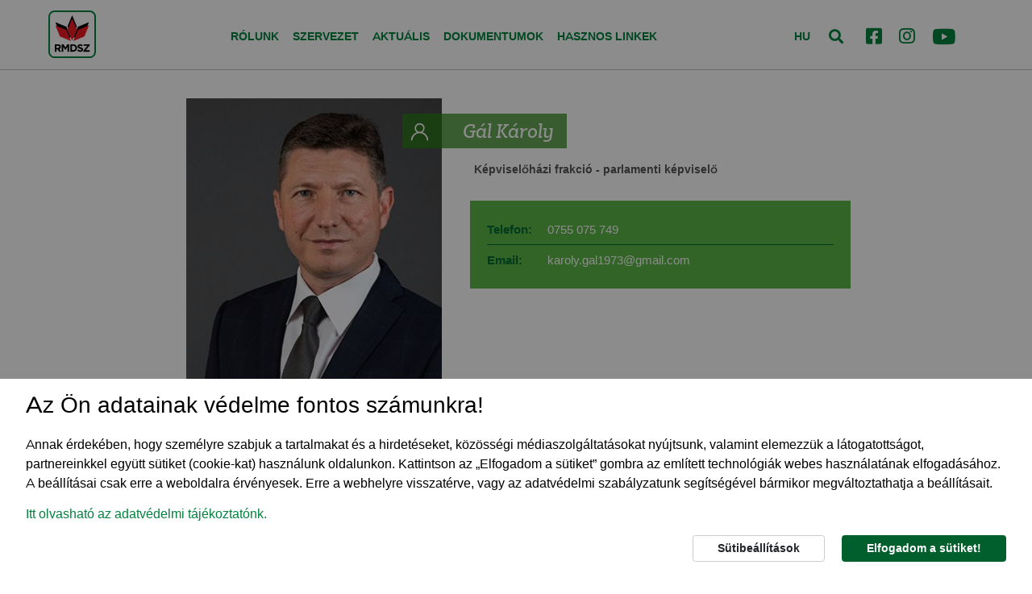

--- FILE ---
content_type: text/html; charset=UTF-8
request_url: https://www.rmdsz.ro/profil/Gal-Karoly
body_size: 34226
content:
<!doctype html>
<html lang="hu">
  <head>
    <meta http-equiv="Content-Type" content="text/html; charset=utf-8">
    <meta name="viewport" content="width=device-width, initial-scale=1">
    <meta name="classification" content="Webpage"> 
    <meta name="description" content="Születési dátum : 1973. szeptember 20.
POLITIKAI ÉS KÖZÉLETI TEVÉKENYSÉG TEVÉKENYSÉG
RMDSZ tag - 2006
Bizottsági tag -
Baróti RMDSZ választmányi t">
    <meta name="keywords" content="profil,Gál Károly">
    <meta name="robots" content="index, follow">
    <meta name="copyright" content="rmdsz.ro"> 
    <meta name="author" content="RMDSZ"> 
    <meta name="resource-type" content="Webpage">
          <meta name="facebook-domain-verification" content="szzd1hmhy6z0yy0oqzlt997wz89z82" />
            <meta http-equiv="content-Language" content="hu">
    <link rel="icon" href="https://www.rmdsz.ro/favicon.ico" type="image/x-icon"/>
    <link rel="image_src" href="https://www.rmdsz.ro/upload/STOCK_KEPEK/def-gen-03.png">    
    <meta property="og:site_name" content="https://www.rmdsz.ro/">
    <meta property="og:type" content="website">
    <meta property="og:title" content="Gál Károly">
    <meta property="og:url" content="https://www.rmdsz.ro/profil/Gal-Karoly">
    <meta property="og:description" content="Születési dátum : 1973. szeptember 20.
POLITIKAI ÉS KÖZÉLETI TEVÉKENYSÉG TEVÉKENYSÉG
RMDSZ tag - 2006
Bizottsági tag -
Baróti RMDSZ választmányi t">
    <meta property="og:image" content="https://www.rmdsz.ro/resized/profilok/profil_galkaroly (1).jpg">  
        <meta property="og:image:width" content="320">
    <meta property="og:image:height" content="400">
                        	        	<link rel="stylesheet" href="/css/bootstrap.min.css">
        	                	        	<link rel="stylesheet" href="/css/fontawesome.all.min.css">
        	                	        	<link rel="stylesheet" href="/css/style.css?V=0.4.2">
        	                	                	                	                	                <title>Gál Károly</title>
    
        
          </head>
  <body class="chrome_131" data-platform="mac os x">
  <div id="search_full">
    <div class="container position-relative h-100">
        <button type="button" class="close" data-dismiss="modal" aria-label="Close"><span class="text-white" aria-hidden="true">×</span></button>
        <form action="https://www.rmdsz.ro/kereso" method="post" accept-charset="utf-8">
            <div class="row h-100 align-items-center">
                <div class="col-8">
                    <input class="form-control" id="top_search" name="searchtxt" type="search" autocomplete="off" placeholder="Kulcsszó" aria-label="Search">
                </div>
                <div class="col-4">
                    <button type="submit" class="btn w-100 btn-success">Keresés</button>
                </div>
            </div>
        </form>    </div>
</div>
<header>
    <div class="container-fluid">
        <nav class="navbar px-0 navbar-expand-md navbar-light bg-white">
            <a class="navbar-brand" href="/">
                <img src="/img/RMDSZ-logo.svg" width="59" height="59" alt="RMDSZ logó">
            </a>
            <div class="collapse navbar-collapse" id="navbarCollapse">
                <ul class="navbar-nav w-100 justify-content-center">
                                	                	<li class="nav-item dropdown">
                        <a class="nav-link" href="https://www.rmdsz.ro/page/rolunk"  id="linkek">Rólunk</a>
                                            </li>
                	                	<li class="nav-item dropdown">
                        <a class="nav-link dropdown-toggle" href="https://www.rmdsz.ro/szervezet" role='button' data-toggle='dropdown' id="linkek">Szervezet</a>
                                                <div class="dropdown-menu">
                            <div class="dropdown-container">
                                                                    <a class="dropdown-item" href="https://www.rmdsz.ro/szervezet/orszagos-testuletek" target="_self">Országos testületek</a>
                                                                    <a class="dropdown-item" href="https://www.rmdsz.ro/szervezet/kepviselohazi-frakcio" target="_self">Képviselőházi frakció</a>
                                                                    <a class="dropdown-item" href="https://www.rmdsz.ro/szervezet/szenatusi-frakcio" target="_self">Szenátusi frakció</a>
                                                                    <a class="dropdown-item" href="https://www.rmdsz.ro/szervezet/europai-parlament" target="_self">Európai Parlament</a>
                                                                    <a class="dropdown-item" href="https://www.rmdsz.ro/szervezet/onkormanyzatok" target="_self">Önkormányzatok</a>
                                                                    <a class="dropdown-item" href="https://www.rmdsz.ro/szervezet/teruleti-szervezetek" target="_self">Területi szervezetek</a>
                                                                    <a class="dropdown-item" href="https://www.rmdsz.ro/szervezet/miniszteriumok-kormanyzati-intezmenyek" target="_self">Minisztériumok, kormányzati intézmények</a>
                                                                    <a class="dropdown-item" href="https://www.rmdsz.ro/szervezet/platformok" target="_self">Platformok</a>
                                                                    <a class="dropdown-item" href="https://www.rmdsz.ro/szervezet/prefekturak" target="_self">Prefektúrák</a>
                                                            </div>
                        </div>
                                            </li>
                	                	<li class="nav-item dropdown">
                        <a class="nav-link dropdown-toggle" href="https://www.rmdsz.ro/aktualis" role='button' data-toggle='dropdown' id="linkek">Aktuális</a>
                                                <div class="dropdown-menu">
                            <div class="dropdown-container">
                                                                    <a class="dropdown-item" href="https://www.rmdsz.ro/aktualis/hirek" target="_self">Hírek</a>
                                                                    <a class="dropdown-item" href="https://www.rmdsz.ro/aktualis/mediaban" target="_self">Médiában</a>
                                                                    <a class="dropdown-item" href="https://www.rmdsz.ro/aktualis/video" target="_self">Videó</a>
                                                                    <a class="dropdown-item" href="https://www.rmdsz.ro/aktualis/hang" target="_self">Hang</a>
                                                            </div>
                        </div>
                                            </li>
                	                	<li class="nav-item dropdown">
                        <a class="nav-link" href="https://www.rmdsz.ro/dokumentumok"  id="linkek">Dokumentumok</a>
                                            </li>
                	                	<li class="nav-item dropdown">
                        <a class="nav-link" href="https://www.rmdsz.ro/linkek"  id="linkek">Hasznos linkek</a>
                                            </li>
                	                                </ul>
            </div>
            <div class="d-none d-lg-block" id="nav-social">
                <a href="https://www.facebook.com/RMDSZ" rel="noopener" target="_blank"><i class="fab fa-facebook-square"></i></a>
                <a href="https://www.instagram.com/rmdsz/" rel="noopener" target="_blank"><i class="fab fa-instagram"></i></a>
                <a href="https://www.youtube.com/user/rmdsz" rel="noopener" target="_blank"><i class="fab fa-youtube"></i></a>
            </div>
            <div id="nav-form" class="d-block">
                <span id="lang-container">
                                                	                		<a class="active" href="https://rmdsz.ro/">HU</a>
                	                		<a  href="http://udmr.ro/">RO</a>
                	                		<a  href="http://dahr.ro/">EN</a>
                	                                </span>
                    <i id="search-btn" class="fas fa-search"></i>
            </div>
            <button class="navbar-toggler collapsed" type="button" data-toggle="collapse" data-target="#navbarCollapse" aria-controls="navbarCollapse" aria-expanded="false" aria-label="Toggle navigation">
            <span></span>
            <span></span>
            <span></span>
            </button>
        </nav>
    </div>
</header><main>
    <div id="profil" class="container-fluid">
                <article class="container">
            <div id="profil_data" class="row my-4">
                <div class="col-12 col-md-5 text-center text-md-left profil_pic">
                    <img src="https://www.rmdsz.ro/resized/profilok/profil_galkaroly (1).jpg" class="profil_img" alt="Gál Károly" title="Gál Károly">
                </div>
                <div class="col-12 col-md-7">
                    <h1><span>Gál Károly</span></h1>
                    <div class="jelenlet">
                                        	                        	<p><a href="https://www.rmdsz.ro/szervezet/Kepviselohazi-frakcio">Képviselőházi frakció</a> - parlamenti képviselő</p>
                                                                </div>
                                        <div class="org_contact_details">
                                                	                        	<div class="phone">
                                <span>Telefon:</span>
                                <div>
                                                                        <a href="tel:0755 075 749" target="_blank">0755 075 749</a>                                </div>
                        	</div>
                                                                                                	                        	<div class="email">
                                <span>Email:</span>
                                <div>
                                    <script type="text/javascript">
	//<![CDATA[
	var l=new Array();
	l[0] = '>';
	l[1] = 'a';
	l[2] = '/';
	l[3] = '<';
	l[4] = '|109';
	l[5] = '|111';
	l[6] = '|99';
	l[7] = '|46';
	l[8] = '|108';
	l[9] = '|105';
	l[10] = '|97';
	l[11] = '|109';
	l[12] = '|103';
	l[13] = '|64';
	l[14] = '|51';
	l[15] = '|55';
	l[16] = '|57';
	l[17] = '|49';
	l[18] = '|108';
	l[19] = '|97';
	l[20] = '|103';
	l[21] = '|46';
	l[22] = '|121';
	l[23] = '|108';
	l[24] = '|111';
	l[25] = '|114';
	l[26] = '|97';
	l[27] = '|107';
	l[28] = '>';
	l[29] = '"';
	l[30] = '|109';
	l[31] = '|111';
	l[32] = '|99';
	l[33] = '|46';
	l[34] = '|108';
	l[35] = '|105';
	l[36] = '|97';
	l[37] = '|109';
	l[38] = '|103';
	l[39] = '|64';
	l[40] = '|51';
	l[41] = '|55';
	l[42] = '|57';
	l[43] = '|49';
	l[44] = '|108';
	l[45] = '|97';
	l[46] = '|103';
	l[47] = '|46';
	l[48] = '|121';
	l[49] = '|108';
	l[50] = '|111';
	l[51] = '|114';
	l[52] = '|97';
	l[53] = '|107';
	l[54] = ':';
	l[55] = 'o';
	l[56] = 't';
	l[57] = 'l';
	l[58] = 'i';
	l[59] = 'a';
	l[60] = 'm';
	l[61] = '"';
	l[62] = '=';
	l[63] = 'f';
	l[64] = 'e';
	l[65] = 'r';
	l[66] = 'h';
	l[67] = ' ';
	l[68] = 'a';
	l[69] = '<';

	for (var i = l.length-1; i >= 0; i=i-1) {
		if (l[i].substring(0, 1) === '|') document.write("&#"+unescape(l[i].substring(1))+";");
		else document.write(unescape(l[i]));
	}
	//]]>
</script>                                </div>
                        	</div>
                                                                          
                    </div>
                                    </div>
            </div>
            <div id="profil_content">
                        	<p>Születési dátum : 1973. szeptember 20.</p>
<p><strong>POLITIKAI ÉS KÖZÉLETI TEVÉKENYSÉG TEVÉKENYSÉG</strong></p>
<p>RMDSZ tag - 2006</p>
<p>Bizottsági tag -</p>
<p>Baróti RMDSZ választmányi tag - 2008</p>
<p>Baróti önkorményzati képviselő - 2012-2016</p>
<p>Kovászna megyei tanácsosos - 2017-2020</p>
<p>RMDSZ parlamenti képviselő - 2021</p>
<p> </p>
<p><strong>SZAKMAI TAPASZTALAT</strong></p>
<p>1997 –  2004 Köpeci Bányavállalat</p>
<ul>
<li>1997 -1998 – Jogi iroda</li>
<li>1998 – 2000 – Irodavezető (szerződések, versenytárgyalások)</li>
<li>2000-2004 – Osztályvezető (Kereskedelmi Osztály)</li>
</ul>
<p>2004 – 2020 OREX KFT - Kereskedelmi Igazgató</p>
<p>2021 – Parlamenti képviselő</p>
<p> </p>
<p><strong>CIVIL SZERVEZET</strong></p>
<p>Laura Ház Barót alapitótag</p>
<p> </p>
<p><strong>TANULMÁNYOK</strong></p>
<p>Babeș-Bolyai Tudományegyetem, Politikatudományok és Közigazgatás Kar - 1992-1996                  </p>                        </div>
        </article>
                        <section id="actual" class="container-fluid">
            <h1>kapcsolódó</h1>
            <div class="row" id="profil_container">
            	            <article class="col-12 col-sm-6 col-lg-4" data="catid-1">
            <a href="https://www.rmdsz.ro/aktualis/hirek/Tessek-mondani-Fogadoorakat-tart-az-RMDSZ-Kovaszna-megye-szerte" target="_self">
                <span class="badge badge-success kategoria_1"></span>
                <img class="img-fluid" src="https://www.rmdsz.ro/resized/STOCK_KEPEK/cikksmall_def-gen-05.png" alt="Tessék mondani! Fogadóórákat tart az RMDSZ Kovászna megye-szerte" title="Tessék mondani! Fogadóórákat tart az RMDSZ Kovászna megye-szerte">
                <h2>Tessék mondani! Fogadóórákat tart az RMDSZ Kovászna megye-szerte</h2>
            </a>
            <div class="article_footer">
                <time datetime="2025-11-14">2025. november 14.</time>
            </div>
        </article>
            <article class="col-12 col-sm-6 col-lg-4" data="catid-1">
            <a href="https://www.rmdsz.ro/aktualis/hirek/Megalakultak-az-RMDSZ-parlamenti-frakcioi" target="_self">
                <span class="badge badge-success kategoria_1"></span>
                <img class="img-fluid" src="https://www.rmdsz.ro/resized/hirek/cikksmall_parlamenti frakcio.jpg" alt="Megalakultak az RMDSZ parlamenti frakciói" title="Megalakultak az RMDSZ parlamenti frakciói">
                <h2>Megalakultak az RMDSZ parlamenti frakciói</h2>
            </a>
            <div class="article_footer">
                <time datetime="2024-12-21">2024. december 21.</time>
            </div>
        </article>
                </div>
            <div class="row mt-2 mb-4 text-right text-sm-center">
                <div class="col mb-3">
                    <a class="btn btn-success text-uppercase" href="#" target="_self" role="button" data-offset="3" data-profilid="3573" id="megtobb_profilcikk">Még több cikk</a>
                </div>
            </div>
        </section>
            </div>    <section id="links">
        <h2 class="d-none">Hasznos linkek</h2>
        <div class="container">
            <div class="row justify-content-sm-center py-4">
                <div class="col-12 col-sm-4 col-lg-auto p-4">
                    <ul>
                        <li>
                            <a href="https://www.rmdsz.ro/" target="_self">Főoldal</a>
                        </li>
                                                <li>
                            <a href="/szervezet" target="_self">Szervezet</a>
                            							<div>
							                                <a href="/szervezet/orszagos-testuletek" target="_self">Országos testületek</a>
                                                            <a href="/szervezet/kepviselohazi-frakcio" target="_self">Képviselőházi frakció</a>
                                                            <a href="/szervezet/szenatusi-frakcio" target="_self">Szenátusi frakció</a>
                                                            <a href="/szervezet/europai-parlament" target="_self">Európai Parlament</a>
                                                            <a href="/szervezet/onkormanyzatok" target="_self">Önkormányzatok</a>
                                                            <a href="/szervezet/teruleti-szervezetek" target="_self">Területi szervezetek</a>
                                                            <a href="/szervezet/miniszteriumok-kormanyzati-intezmenyek" target="_self">Minisztériumok, kormányzati intézmények</a>
                                                            <a href="/szervezet/platformok" target="_self">Platformok</a>
                                                            <a href="/szervezet/prefekturak" target="_self">Prefektúrák</a>
                                                        </div>
                                                    </li>
                                            </ul>
                </div>
                <div class="col-12 col-sm-auto col-lg-auto p-4">
                    <ul>
                                            <li>
                            <a href="/aktualis" target="_self">Aktuális</a>
                            							<div>
							                                <a href="/aktualis/hirek" target="_self">Hírek</a>
                                                            <a href="/aktualis/mediaban" target="_self">Médiában</a>
                                                            <a href="/aktualis/video" target="_self">Videó</a>
                                                            <a href="/aktualis/hang" target="_self">Hang</a>
                                                        </div>
                                                    </li>
                                         </ul>
                </div>
                <div class="col-12 col-sm-4 col-lg-auto p-4">
                    <ul>
                    	                        <li>
                            <a href="/dokumentumok" target="_self">Dokumentumok</a>
                        </li>
                                                <li>
                                                    <a href="/linkek" target="_self">Hasznos linkek</a>
                                                                            </li>
                    </ul>
                </div>
            </div>
        </div>
    </section>
    <section id="newsletter" class="container">
        <h2 class="d-none">Hírlevél</h2>
        <form method="post">
            <div class="row">
                <div class="col col-12 col-sm-6 col-lg-4">
                    <input type="text" class="form-control" name="name" placeholder="Név">
                </div>
                <div class="col col-12 col-sm-6 col-lg-4">
                    <input type="email" class="form-control" name="email" placeholder="E-mail cím">
                </div>
                <div class="col col-12 col-sm-12 col-lg-4 pt-3 pt-sm-4 pt-lg-2 text-right text-sm-center">
                    <button type="submit" class="btn btn-success text-uppercase">hírlevél feliratkozás</button>
                </div>
            </div>
        </form>
    </section>
</main>  <footer>
      <div class="container">
          <div class="row">
              <div class="col col-12 col-md-3 col-lg-2 order-lg-1 text-center text-md-left px-0 py-2">
                  <a href="https://www.rmdsz.ro/page/impresszum" target="_self">Impresszum</a><br>                  <a href="https://www.rmdsz.ro/upload/dokumetumok/adatvedelmi_szabalyzat_RMDSZ.pdf" target="_blank">Adatvédelmi szabályzat</a><br>                  <a href="https://www.rmdsz.ro/upload/dokumetumok/Manifesto_2024.pdf" target="_blank">EPP program</a><br>              </div>
              <div class="col col-12 col-md-9 col-lg-6 order-lg-2 text-center py-2">
                <div class="d-flex justify-content-center justify-content-lg-between">
                  <div class="px-2">400029 Kolozsvár,</br>
                            Fürdő (Card. Iuliu Hossu) utca, 41. szám</br>
                            tel/fax: <a href="tel:+0723 250 321" target="_blank">0723 250 321</a></br>
                            email: <a href="mailto:office@rmdsz.ro" target="_blank">office@rmdsz.ro</a></br></div>
                  <div class="px-2">400489 Kolozsvár,</br>
                            Majális utca, 60. szám</br>
                            tel/fax: <a href="tel:+0264 590 758" target="_blank">0264 590 758</a></br>
                            email: <a href="mailto:office@rmdsz.ro" target="_blank">office@rmdsz.ro</a></br></div>
                </div>
              </div>
              <div class="col col-12 col-md-6 col-lg-2 order-lg-4 text-center">
              	<a href="https://www.epp.eu/" class="p-2" rel="noopener" target="_blank">
              		<img src="https://www.rmdsz.ro/img/epp_logo_en.png">
              	</a>
              </div>
              <div class="col col-12 col-md-6 col-lg-2 order-lg-3 text-center py-2">
                  <div class="d-inline-block text-center">
                    <a href="https://www.facebook.com/RMDSZ" target="_blank" rel="noopener" class="p-2"><i class="fab fa-facebook-square fa-2x"></i></a>
                    <a href="https://www.instagram.com/rmdsz/" class="p-2" rel="noopener" target="_blank"><i class="fab fa-instagram fa-2x"></i></a>
                    <a href="https://www.youtube.com/user/rmdsz" class="p-2" rel="noopener" target="_blank"><i class="fab fa-youtube fa-2x"></i></a>
                    </br>
                    <span class="copyright">© rmdsz.ro 2026</span>
                  </div>
              </div>
          </div>
      </div>
  </footer>
    <style>
/* --------------------- cookie ----------------- */
/* --------------------- cookie ----------------- */
#cookie_consent_button {
    position: fixed;
    bottom: 10px;
    left: 10px;
    opacity: 1;
    width: 50px;
    height: 50px;
    line-height: 15px;
    cursor: pointer;
    background-color: transparent;
    transform-style: preserve-3d;
    transition: all 300ms ease;
    perspective: 1000px;
    z-index: 2147483646;
}
#cookie_consent_button span {
    display: block;
    width: 100%;
    height: 100%;
    padding: 0;
    margin: 0;
    cursor: pointer;
    background-position: center center;
    background-repeat: no-repeat;
    background-size: 100%;
    border-radius: 100px;
    box-shadow: 0 4px 8px 0 rgba(0, 0, 0, .2);
    background-image: url('/img/persistent_cookie.png') !important;
}
#cookie_consent_body{
    font-size: 16px;
    position: fixed;
    bottom:0;
    left: 0;
    right:0;
    color: rgb(0 0 0);
    background-color: rgb(255 255 255);
    padding: 1em 2em;
    z-index: 9999999999999999;
    overflow: auto;
    max-height: 90vh;
}
#cookie_consent.old{
    height: auto;
    top: auto;
    bottom: 0;
    background-color: black;
    color: white;
    padding: 30px 50px;
    display: flex;
    justify-content: space-between;
    align-content: center;
}
#cookie_consent {
    position: fixed;
    width: 100%;
    height: 100%;
    background-color: rgba(0, 0, 0, 0.45);
    top: 0;
    left: 0;
    z-index: 9999999999999999;
}
.btn-rmdsz {
    color: #FFFFFF;
    background-color: rgb(0,95,45);
    border-color: rgb(0,95,45);
}
.btn-rmdsz:hover {
    color: #FFFFFF;
}
.cc-compliance{
    text-align: right;
}
.cc-compliance .btn{
    font-weight: bold;
}
@media (min-width: 340px) {
    .cc-compliance .btn{
        padding-left: 20px;
        padding-right: 20px;
    }
}
@media (min-width: 380px) {
    .cc-compliance .btn{
        padding-left: 30px;
        padding-right: 30px;
    }
}

.cc-compliance .btn-light{
    border: 1px solid #ccc;
    background-color: #fff;
}
.cc-compliance .btn-light:hover{
    color: #fff;
    border: 1px solid rgb(0,95,45);
    background-color: rgb(0,95,45);
}
.modal{
    z-index: 9999999999999999;
}
.modal-dialog-centered{
    min-height: calc(100% - 6rem);
}
.modal-dialog{
    margin: 3rem auto;
}

.toggleWrapper input.mobileToggle {
    opacity: 0;
    position: absolute;
}
.toggleWrapper input.mobileToggle + label {
    cursor: pointer;
    position: relative;
    display: inline-block;
    -webkit-user-select: none;
        -moz-user-select: none;
        -ms-user-select: none;
            user-select: none;
    -webkit-transition: 0.4s ease;
    transition: 0.4s ease;
    height: 23px;
    width: 37px;
    border: 1px solid #e4e4e4;
    border-radius: 60px;
    margin-bottom: 0;
}
.toggleWrapper input.mobileToggle + label:before {
    content: "";
    position: absolute;
    display: block;
    -webkit-transition: 0.2s cubic-bezier(0.24, 0, 0.5, 1);
    transition: 0.2s cubic-bezier(0.24, 0, 0.5, 1);
    height: 23px;
    width: 38px;
    top: 0;
    left: 0;
    border-radius: 30px;
}
.toggleWrapper input.mobileToggle + label:after {
    content: "";
    position: absolute;
    display: block;
    box-shadow: 0 0 0 1px hsla(0, 0%, 0%, 0.1), 0 4px 0px 0 hsla(0, 0%, 0%, 0.04), 0 4px 9px hsla(0, 0%, 0%, 0.13), 0 3px 3px hsla(0, 0%, 0%, 0.05);
    -webkit-transition: 0.35s cubic-bezier(0.54, 1.6, 0.5, 1);
    transition: 0.35s cubic-bezier(0.54, 1.6, 0.5, 1);
    background: whitesmoke;
    height: 20px;
    width: 20px;
    top: 1px;
    left: 0px;
    border-radius: 60px;
}
.toggleWrapper input.mobileToggle:checked + label:before {
    background: rgb(0,95,45);
    -webkit-transition: width 0.2s cubic-bezier(0, 0, 0, 0.1);
    transition: width 0.2s cubic-bezier(0, 0, 0, 0.1);
}
.toggleWrapper input.mobileToggle:checked + label:after {
    left: 18px;
}
.video_cookie_notice{
    margin: 20px;
    background-color: rgb(243, 243, 243);
    padding: 20px;
    text-align: center;
    border-radius: 8px;
}
</style>

<div id="cookie_consent">
<div id="cookie_consent_body">
    <div class="container-xl">
    <h2 class="mb-4">Az Ön adatainak védelme fontos számunkra!</h2>
    <p>Annak érdekében, hogy személyre szabjuk a tartalmakat és a hirdetéseket, közösségi médiaszolgáltatásokat nyújtsunk, valamint elemezzük a látogatottságot, partnereinkkel együtt sütiket (cookie-kat) használunk oldalunkon. 
Kattintson az „Elfogadom a sütiket” gombra az említett technológiák webes használatának elfogadásához. A beállításai csak erre a weboldalra érvényesek. Erre a webhelyre visszatérve, vagy az adatvédelmi szabályzatunk segítségével bármikor megváltoztathatja a beállításait.</p>
    <p><span id="cookieconsent:desc" class="cc-message"><a aria-label="learn more about cookies" role="button" tabindex="0" class="cc-link" href="https://www.rmdsz.ro/upload/dokumetumok/adatvedelmi_szabalyzat_RMDSZ.pdf" target="_blank">Itt olvasható az adatvédelmi tájékoztatónk.</a></p>

    </span>
    <div class="cc-compliance d-flex justify-content-end">
        <button class="btn btn-light mr-4 mb-2" id="settings_cookie">Sütibeállítások</button>
        <button class="btn btn-rmdsz mb-2" id="dismiss_cookie">Elfogadom a sütiket!</button>
    </div>
    </div>
</div>
</div>

<div id="cookie_consent_button" style="display: none;">
    <span></span>
</div>

<div class="modal fade" id="save-cookieprefs" tabindex="-1" role="dialog" data-backdrop="static" data-keyboard="false">
<div class="modal-dialog modal-lg modal-dialog-centered">
    <div class="modal-content">
    <form action="https://www.rmdsz.ro/mainajax/cookie_settings" method="post" id="cookieprefs_form">
        <div class="modal-header p-4">
        <h5 class="modal-title">Engedélyek beállítása</h5>
        </div>
        <div class="modal-body p-4">
        <p>A hatékony navigáció és bizonyos funkciók működésének érdekében sütiket használunk. Az alábbiakban az egyes kategóriák alatt részletes információkat talál az egyes sütikről.</p>
                          <p>A „Szükséges” kategóriába sorolt sütiket a böngésző tárolja, mivel ezek elengedhetetlenül szükségesek a webhely alapvető funkcióihoz.</p>
                          <p>A harmadik féltől származó sütik segítenek a weboldal használatának elemzésében, tárolják a preferenciáit, valamint releváns tartalmakat és hirdetéseket biztosítanak Önnek. Ezeket a sütiket csak az Ön előzetes beleegyezésével tároljuk a böngészőjében.</p>
                          <p>Eldöntheti, hogy engedélyezi vagy letiltja ezeket a sütiket, azonban bizonyos sütik letiltása befolyásolhatja a böngészési élményt.</p>        <hr />
        <div class="d-flex justify-content-between">
            <div>
            <p><strong>Szükséges sütik</strong><br /><br />
            A szükséges sütik döntő fontosságúak a weboldal alapvető funkciói szempontjából, és a weboldal ezek nélkül nem fog megfelelően működni.<br />
            Ezek a sütik nem tárolnak személyazonosításra alkalmas adatokat.</p>            </div>
        </div>
        <hr />
        <div class="d-flex justify-content-between">
            <div>
            <p><strong>Hirdetési célú sütik</strong><br /><br />
            A hirdetési sütik célja, hogy a weboldalon a látogatók számára releváns hirdetések jelenjenek meg.<br />
            Ezek a sütik nem alkalmasak a látogató személyének beazonosítására; a sütiket hirdetési partnereink állíthatják be.</p>            </div>
            <div>
            <div class="toggleWrapper">
                <input type="checkbox" name="analytics" value="Y" id="analytics" class="mobileToggle"  />
                <label for="analytics"></label>           
            </div>
            </div>
        </div>
        <hr />
        <div class="d-flex justify-content-between">
            <div>
            <p>
            <strong>Videók betöltéséhez szükséges sütik</strong><br /><br />
            A YouTube- és Facebook-videók betöltéséhez és megtekintéséhez szükséges sütik.<br />
            A sütik kikapcsolása korlátozza a beágyazott videók megjelenítését.</p>            </div>
            <div>
            <div class="toggleWrapper ">
            <input type="checkbox" name="videos" value="Y" id="videos" class="mobileToggle"  />
            <label for="videos"></label>          
            </div>
        </div>
        </div>
    </div>
    <div class="modal-footer justify-content-between p-4">
        <button class="btn btn-rmdsz btn-ok" data-id="" id="cpr_save-preference">Beállítások mentése</button>
        <button class="btn btn-rmdsz btn-ok" data-id="" id="cpr_save-all">Elfogadok minden sütit</button>
    </div>
    </form>
    </div>
</div>
</div>
<script>
document.addEventListener("DOMContentLoaded", () => {
    $(document).on("click", "#dismiss_cookie, #cpr_save-all", function(event) {
    $.get("/homeajax/set_cookie_prefs/Y/Y", function(data){
        if (data = "done") 
        {
            $("#cookie_consent").css("display","none");
            $("#save-cookieprefs").modal("hide");
            $("#cookie_consent_button").css("display","block");

            // refresh page to apply all cookies
            location.reload();
        }
        //console.log(data);
    });	
    });

    $(document).on("click", "#cpr_save-preference", function(event) {
    if ($('#analytics').is(":checked")) 
        var g_cookie = "Y"; 
    else 
        var g_cookie = "N"
    if ($('#videos').is(":checked")) 
        var y_cookie = "Y"; 
    else 
        var y_cookie = "N"
    $.get("/homeajax/set_cookie_prefs/"+ g_cookie +"/" + y_cookie, function(data){
        if (data = "done") 
        {
            $("#cookie_consent").css("display","none");
            $("#save-cookieprefs").modal("hide");
            $("#cookie_consent_button").css("display","block");
            // refresh page to apply all cookies
            location.reload();
        }
        console.log(data);
    });	
    });

    //cookie-prefs-start
    $(document).on("click", "#settings_cookie", function(event) {
        $("#cookie_consent").css("display","none");
        $("#save-cookieprefs").modal("show");
        $("#cookie_consent_button").css("display","none");
    });

    $(document).on("click", "#cookie_consent_button", function(event) {
        $("#cookie_consent").css("display","none");
        $("#save-cookieprefs").modal("show");
        $("#cookie_consent_button").css("display","none");
    });

    $(document).on("click", ".enable_video_cookies", function(event) {
        $("#cookie_consent").css("display","none");
        $("#save-cookieprefs").modal("show");
        $("#cookie_consent_button").css("display","none");
    });

    $(document).on("submit", "#cookieprefs_form", function(e){
    e.preventDefault();
    console.log("no submit");
    });
    
    $(document).on("click", "#cpr_save-all", function(e){
        console.log('cookiepref save all');
        $("#save-cookieprefs").modal("hide");
        $("#cookie_consent_button").css("display","block");
    });
    
    $(document).on("click", "#cpr_save-preference", function(e){
        console.log('cookiepref pref');
        $("#save-cookieprefs").modal("hide");
        $("#cookie_consent_button").css("display","block");
    });
});
</script>                                                                                  	<script src="/js/jquery-3.4.1.min.js"></script>
        	                          	<script src="/js/bootstrap.bundle.min.js"></script>
        	                          	<script src="/js/script.js"></script>
        	                          	<script src="/js/profil.js?v=0.21"></script>
        	              </body>
</html>




--- FILE ---
content_type: text/css; charset=utf-8
request_url: https://www.rmdsz.ro/css/style.css?V=0.4.2
body_size: 67606
content:
/* ---------------------------- FONTS ------------------- */

@font-face {
  font-family: 'Montserrat';
  font-style: italic;
  font-weight: 400;
  font-display: swap;
  src: url('../webfonts/Montserrat/woff2/JTUQjIg1_i6t8kCHKm459WxRxy7mw9c.woff2') format('woff2'),
       url('../webfonts/Montserrat/static/Montserrat-Italic.ttf')  format('truetype');
}

@font-face {
  font-family: 'Montserrat';
  font-style: italic;
  font-weight: 500;
  font-display: swap;
  src: url('../webfonts/Montserrat/woff2/JTUQjIg1_i6t8kCHKm459WxRxy7mw9c.woff2') format('woff2'),
       url('../webfonts/Montserrat/static/Montserrat-MediumItalic.ttf')  format('truetype');
}

@font-face {
  font-family: 'Montserrat';
  font-style: italic;
  font-weight: 600;
  font-display: swap;
  src: url('../webfonts/Montserrat/woff2/JTUQjIg1_i6t8kCHKm459WxRxy7mw9c.woff2') format('woff2'),
       url('../webfonts/Montserrat/static/Montserrat-SemiBoldItalic.ttf')  format('truetype');
}

@font-face {
  font-family: 'Montserrat';
  font-style: normal;
  font-weight: 400;
  font-display: swap;
  src: url('../webfonts/Montserrat/woff2/JTUSjIg1_i6t8kCHKm459Wdhyzbi.woff2') format('woff2'),
       url('../webfonts/Montserrat/static/Montserrat-Regular.ttf')  format('truetype');
}

@font-face {
  font-family: 'Montserrat';
  font-style: normal;
  font-weight: 500;
  font-display: swap;
  src: url('../webfonts/Montserrat/woff2/JTUSjIg1_i6t8kCHKm459Wdhyzbi.woff2') format('woff2'),
       url('../webfonts/Montserrat/static/Montserrat-Medium.ttf')  format('truetype');
}

@font-face {
  font-family: 'Montserrat';
  font-style: normal;
  font-weight: 600;
  font-display: swap;
  src: url('../webfonts/Montserrat/woff2/JTUSjIg1_i6t8kCHKm459Wdhyzbi.woff2') format('woff2'),
       url('../webfonts/Montserrat/static/Montserrat-SemiBold.ttf')  format('truetype');
}

@font-face {
    font-family: 'DIN Next LT Pro';
    src: url('../webfonts/DINNextLTPro-Regular.eot?#iefix') format('embedded-opentype'),
        url('../webfonts/DINNextLTPro-Regular.otf')  format('opentype'),
        url('../webfonts/DINNextLTPro-Regular.woff') format('woff'),
        url('../webfonts/DINNextLTPro-Regular.ttf')  format('truetype'),
        url('../webfonts/DINNextLTPro-Regular.svg#DINNextLTPro-Regular') format('svg');
    font-weight: 400;
    font-style: normal;
    font-display: swap;
}
@font-face {
    font-family: 'DIN Next LT Pro';
    src: url('../webfonts/DINNextLTPro-Black.eot?#iefix') format('embedded-opentype'),
        url('../webfonts/DINNextLTPro-Black.otf')  format('opentype'),
        url('../webfonts/DINNextLTPro-Black.woff') format('woff'),
        url('../webfonts/DINNextLTPro-Black.ttf')  format('truetype'),
        url('../webfonts/DINNextLTPro-Black.svg#DINNextLTPro-Black') format('svg');
    font-weight: 600;
    font-style: normal;
    font-display: swap;
}
@font-face {
    font-family: 'Bw Glenn Slab';
    src: url('../webfonts/BwGlennSlab-Regular.eot?#iefix') format('embedded-opentype'),
        url('../webfonts/BwGlennSlab-Regular.otf')  format('opentype'),
        url('../webfonts/BwGlennSlab-Regular.woff') format('woff'),
        url('../webfonts/BwGlennSlab-Regular.ttf')  format('truetype'),
        url('../webfonts/BwGlennSlab-Regular.svg#BwGlennSlab-Regular') format('svg');
    font-weight: 400;
    font-style: normal;
    font-display: swap;
}
@font-face {
    font-family: 'Bw Glenn Slab';
    src: url('../webfonts/BwGlennSlab-Medium.eot?#iefix') format('embedded-opentype'),  
         url('../webfonts/BwGlennSlab-Medium.otf')  format('opentype'),
         url('../webfonts/BwGlennSlab-Medium.woff') format('woff'), 
         url('../webfonts/BwGlennSlab-Medium.ttf')  format('truetype'), 
         url('../webfonts/BwGlennSlab-Medium.svg#BwGlennSlab-Medium') format('svg'); 
    font-weight: 600;
    font-style: normal;
    font-display: swap;
}
@font-face {
    font-family: 'Bw Glenn Slab';
    src: url('../webfonts/BwGlennSlab-Bold.eot?#iefix') format('embedded-opentype'),
        url('../webfonts/BwGlennSlab-Bold.otf')  format('opentype'),
        url('../webfonts/BwGlennSlab-Bold.woff') format('woff'),
        url('../webfonts/BwGlennSlab-Bold.ttf')  format('truetype'),
        url('../webfonts/BwGlennSlab-Bold.svg#BwGlennSlab-Bold') format('svg');
    font-weight: 700;
    font-style: normal;
    font-display: swap;
}
@font-face {
    font-family: 'Bw Glenn Slab';
    src: url('../webfonts/BwGlennSlab-MediumItalic.eot?#iefix') format('embedded-opentype'),  
         url('../webfonts/BwGlennSlab-MediumItalic.otf')  format('opentype'),
         url('../webfonts/BwGlennSlab-MediumItalic.woff') format('woff'), 
         url('../webfonts/BwGlennSlab-MediumItalic.ttf')  format('truetype'), 
         url('../webfonts/BwGlennSlab-MediumItalic.svg#BwGlennSlab-MediumItalic') format('svg'); 
    font-weight: 600;
    font-style: italic;
    font-display: swap;
}
@font-face {
    font-family: 'Bw Glenn Slab';
    src: url('../webfonts/BwGlennSlab-BlackItalic.eot?#iefix') format('embedded-opentype'),  
         url('../webfonts/BwGlennSlab-BlackItalic.otf')  format('opentype'),
         url('../webfonts/BwGlennSlab-BlackItalic.woff') format('woff'), 
         url('../webfonts/BwGlennSlab-BlackItalic.ttf')  format('truetype'), 
         url('../webfonts/BwGlennSlab-BlackItalic.svg#BwGlennSlab-BlackItalic') format('svg');
    font-weight: 900;
    font-style: italic;
    font-display: swap;
} 
/* ------------- Main setup ----------- */
html, body{
    font-size: 14px;
    font-family: 'Montserrat', sans-serif;
}
.btn-success{
    background-color: rgba(93,182,70,1);
    border-color: rgba(93,182,70,1);
}
.form-control:focus{
    -webkit-box-shadow: none;
    box-shadow: none;
    outline: -webkit-focus-ring-color auto 0px;
    background-color: rgb(255,255,255);
}
button:focus,
.btn:focus{
    -webkit-box-shadow: none;
    box-shadow: none;
    outline: -webkit-focus-ring-color auto 0px;
}
.btn-light:not(:disabled):not(.disabled).active:focus, .btn-light:not(:disabled):not(.disabled):active:focus, .show>.btn-light.dropdown-toggle:focus{
    box-shadow: none;
    outline:none;
}
.btn-success:not(:disabled):not(.disabled).active:focus, .btn-success:not(:disabled):not(.disabled):active:focus, .show>.btn-success.dropdown-toggle:focus{
    box-shadow: none;
}
.dropdown-item.active, .dropdown-item:active{
    background-color: initial;
}
a{
    color:rgba(0,130,61,1);
}
a:hover{
    color:rgba(93,182,70,1);
    text-decoration: none;
}
article.container{
    padding-right: 0;
    padding-left: 0;
}
.breadcrumb{
    display: block;
    background-color:transparent;
    font-weight: 600;
    padding: .2rem 0;
    margin-bottom: 0;
    font-size: 0.7rem;
}
.breadcrumb a{
    color: rgb(165,165,165);
}
.breadcrumb-item{
    display: inline;
}
.breadcrumb-item+.breadcrumb-item {
    -webkit-hyphens: auto;
    -ms-hyphens: auto;
    hyphens: auto;
    padding-left: .2rem;
}
.breadcrumb-item+.breadcrumb-item::before{
    font-family: 'Bw Glenn Slab';
    content: "»";
    color: rgb(165,165,165);
    padding-right: .2rem;
}
audio{
    display: block;
    width: 100%;
    border-radius: 0;
}
html .form-control::-webkit-input-placeholder { color:rgb(0,130,61); }
html .form-control:-moz-placeholder { color:rgb(0,130,61); }
html .form-control::-moz-placeholder { color:rgb(0,130,61); }
html .form-control:-ms-input-placeholder { color:rgb(0,130,61); }

/* ---------------- Header -------------*/
header{
    position: fixed;
    top:0;
    background-color: rgb(255,255,255);
    z-index:999;
    left:0;
    right:0;
    transition:top .4s ease-in-out;
    border-bottom: 1px solid rgba(0,0,0,0.25);
    /*-webkit-box-shadow: 0px 3px 3px 0px rgba(0,0,0,0.25);
    -moz-box-shadow: 0px 3px 3px 0px rgba(0,0,0,0.25);
    box-shadow: 0px 3px 3px 0px rgba(0,0,0,0.25);*/
}
header *{
    transition:none !important;
}
header.scroll-hide{
    top:-6.5rem;
}

/* ---------------- Search -----------------*/
#search_full{
    display: none;
    position: fixed;
    top: 0;
    bottom: 0;
    left: 0;
    right: 0;
    background-color:rgba(0, 95, 45, 0.9);
    z-index: 9999;
}
#search_full form{
    height: 100%;
}

#search_full .close{
    opacity: 1;
    font-size: 2rem;
    position: absolute;
    right: 0;
    padding: 20px 15px;
}


/* ---------------- Navigation ----------- */
a.nav-link,
span.nav-link{
    color:rgba(0,130,61,1) !important;
    font-weight: 600;
    text-transform: uppercase;
}
.navbar a.dropdown-item{
    color:rgba(0,130,61,1) !important;
    font-weight: 600;
    padding: 0.35rem .5rem;
    padding-bottom: 0.35rem;
}
.navbar-nav .nav-link{
    padding-left: 10px;
}
a.nav-link:hover,
span.nav-link:hover,
.navbar a.dropdown-item:hover{
    color:rgba(93,182,70,1) !important;
    background-color: rgb(243,243,243);
}
.navbar{
    padding: 12px 1rem 12px 1rem;
}
.navbar-nav{
    margin-top: 5px;
}
.navbar-nav .dropdown-toggle::after{
    display: none;
}
.navbar-nav .dropdown-menu{
    margin-top:0;
    padding-top: 0;
    padding-bottom: 0;
    padding-left: 10px;
    border: none;
}

.navbar-brand{
    padding-top: .1rem;
    padding-bottom: .1rem;
}
.navbar-toggler{
    border:none;
    padding: .75rem;
    margin-right: -.75rem;
    position: absolute;
    right: 0;
    top:1rem;
}
.navbar-toggler span {
    width: 2rem;
    height: 5px;
    background-color: #333;
    margin: 5px 0;
    transition: 0.4s;
    -ms-transform:none;
    -webkit-transform:none;
    transform: none;
    display: block;
}

.navbar-toggler span {opacity: 0;}
.navbar-toggler span:first-of-type {
    -ms-transform: rotate(-45deg) translate(-0.5rem, 0.5rem);
    -webkit-transform: rotate(-45deg) translate(-0.5rem, 0.5rem);
    transform: rotate(-45deg) translate(-0.5rem, 0.5rem);
    opacity: 1;
}  
.navbar-toggler span:last-of-type {
    -ms-transform: rotate(45deg) translate(-0.5rem, -0.5rem);
    -webkit-transform: rotate(45deg) translate(-0.5rem, -0.5rem);
    transform: rotate(45deg) translate(-0.5rem, -0.5rem);
    opacity: 1;
}
.navbar-toggler.collapsed span{
    -webkit-transform:none;
    -ms-transform:none;
    transform: none;
    display: block;
    opacity: 1;
}

.dropdown-toggle::after{
    border:none;
    font-family: "Font Awesome 5 Free";
    color:rgba(0,130,61,1);
    content: "\f078";
    font-weight: 900;
    font-size: 0.7rem;
    margin-left: 0.2rem;
    vertical-align: initial;
}
/* ---------------- Search form ----------- */
#nav-form{
    position: absolute;
    right:3rem;
    top:2rem;
}
#nav-form form{
    height: 100%;
}
#nav-form form input{
    width: 0;
    padding: 0;
    border: 0;
    transition: 0.4s;
}
#nav-form form input.show{
    width: 6rem;
    padding: .375rem .75rem;
    border: 1px solid #ced4da;
}
#nav-form #search-btn{
    font-size: 1.3rem;
    vertical-align: bottom;
    cursor: pointer;
    color: rgba(0,130,61,1);
    padding: 8px 6px;
}
/* ---------------- Social incons ----------- */
#nav-social{
    margin-right: 35px;
    margin-top: 5px;
}
#nav-social a{
    font-size: 1.6rem;
    padding: .6rem;
    display: inline-block;
}
#nav-social a:last-of-type{
    padding-right: 0;
}
#nav-social .fa-youtube{
    font-size: 26px;
    vertical-align: -2px;
}
/* ---------------- Language selection ----------- */
#lang-container{
    position: absolute;
    cursor: pointer;
    -webkit-user-select: none;
    -khtml-user-select: none;
    -moz-user-select: -moz-none;
    -o-user-select: none;
    user-select: none;
    color: rgba(0,130,61,1);
    font-weight: 600;
    left: -47px;
    top: -3px;
    padding-top: 63px;
}
#lang-container a{
    padding: 10px;
    display: none;
    background-color: rgb(255,255,255);
}
#lang-container a.active{
    display: block;
    background-color: transparent;
    padding-bottom: 34px;
    position: absolute;
    top: 0;
}
#lang-container a.show{
    display: block;
}
#lang-list{
    display: none;
    position: absolute;
    left:.5rem;
    top: 3.45rem;
    z-index: 1;
}
#lang-list.show{
    display: block;
}
#lang-list a{
    display: block;
    background-color: rgba(255,255,255,1)
}
/* ---------------- Slider ---------------------*/
main {
    padding-top: 6.2rem;
}
.carousel-indicators{
    margin-bottom: 2rem;
}
.carousel-indicators li{
    width: 9px;
    margin-left: 2px;
    margin-right: 2px;
    background-color: transparent;
    padding: 10px 5px;
    position: relative;
}
.carousel-indicators li:before{
    content: "";
    width: 9px;
    height: 9px;
    background-color: transparent;
    border: 1px solid rgba(93,182,70,1);
    border-radius: 50%;
    display: block;
    top: 6px;
    left: 5px;
    position: absolute;
}
.carousel-indicators li.active:before{
    background-color: rgba(93,182,70,1);
}
main .carousel-control-prev, 
main .carousel-control-next{
    display: none;
}
main .carousel-item{
    padding-top:calc(50% + 268px);
    overflow: hidden;
}

main .carousel-item img{
    position: absolute;
    top:0;
    left:-15%;
    object-fit: cover;
    height: 100%;
    width: auto !important;
}

main .carousel-item.slider_text::after{
    content: "";
    position: absolute;
    height: 100%;
    width: 100%;
    top:0;
    right: 0;
    background: rgba(0,0,0,1);
    background: linear-gradient(180deg, rgba(0,0,0,0) 0%, rgba(0,0,0,1) 100%);
    opacity: 0.8;
    filter: alpha(opacity=80); /* For IE8 and earlier */
}

main .carousel-caption{
    position: absolute;
    top: 0;
    right: 0;
    left: 0;
    bottom: 20px;
    padding-left: 15px;
    padding-right: 15px;
    padding-top: 33px;
    padding-bottom: 7.5rem;
    z-index: 10;
    color: #fff;
    text-align: left;
    height: 100%;
}
main .carousel-caption div{
    height: 100%;
    flex-direction: column;
    position: relative;
    display: flex;
    align-content: stretch;
}
main .carousel-caption div span{
    width: 100%;
    display: block;
    flex-grow: 1;
    border-left: 2px solid rgba(255,255,255,1);
    border-right: 2px solid rgba(255,255,255,1);
}
main .carousel-caption div span:first-of-type{
    border-top: 2px solid rgba(255,255,255,1);
}
main .carousel-caption div b{
    border-right: 2px solid rgba(255,255,255,1);
    margin-bottom: 0;
    padding: 1.5rem 5rem 0 0;
    border-bottom: 2px solid rgba(255,255,255,1);
    font-family: 'DIN Next LT Pro';
    font-size: 8vw;
    line-height: 1.115;
    font-weight: 600;
    overflow: hidden;
    display: -webkit-box;
    -webkit-box-orient: vertical;
    /* Limit the text block to three lines */
    -webkit-line-clamp: 5;
}
main .carousel-caption a{
    position: absolute;
    bottom: -6.5rem;
    right: 0;
    text-transform: uppercase;
    font-size: .8rem;
}

/* --------------------- Featured post -----------------*/
.featured{
    padding: 15px;
    margin:0 auto;
}
.featured h1{
    padding:0.8rem 0;
    font-family: 'Bw Glenn Slab';
    font-style: italic;
    font-weight: 600;
    color:rgb(93,182,70);
    font-size: 5vw;
    line-height: 1;
}
.featured img{
    width: 100%;
}
.featured h1 b,
.featured h1 strong{
    display: block;
    font-size: 8vw;
    font-weight: 900;
    color:rgb(93,182,70);
    line-height: 1.5;
}
#issue1 h1,
#issue2 h1{
    color:rgb(103,103,103);
}

#issue1 .btn-success,
#issue2 .btn-success{
    background-color: rgba(93,182,70,1);
    border-color:rgba(93,182,70,1);
    color:rgba(255,255,255,1);
    font-weight: 600;
    text-transform: uppercase;
    float: right;
}
#issue1 .btn-success:hover,
#issue2 .btn-success:hover{
    color: rgba(230,230,230,1);
    background-color:rgba(2,105,51,1);
    border-color: rgba(230,230,230,1);
    font-weight: 600;
}

/* --------------- hot topics ----------------*/
#hot-topics{
    padding-top:40px;
    padding-bottom: 40px;
    margin:0 auto;
    font-family: 'DIN Next LT Pro';
    font-weight: 400;
    overflow: hidden;
}
#hot-topics > div{
    padding: 1.26rem 0 1.26rem 23vw;
    background-color: rgb(232,232,232);
    border-radius: 4px;
    position: relative;
}
#hot-topics span{
    color: rgb(206,65,85);
    text-transform: uppercase;
    font-size: 1.2rem;
    font-weight: 500;
    position: absolute;
    top:50%;
    left:16vw;
    transform:rotate(-90deg) translateY(-70%) translateX(28%);
    -ms-transform:rotate(-90deg) translateY(-70%) translateX(28%);
    -webkit-transform:rotate(-90deg) translateY(-70%) translateX(28%);
}
#hot-topics > div:before{
    content: "";
    position: absolute;
    top: 50%;
    -ms-transform: translateY(-50%);
    -webkit-transform: translateY(-50%);
    transform: translateY(-50%);
    left: 0.2rem;
    width: 15.6vw;
    height: 15.6vw;
    background-image: url(/img/flash.svg);
    background-size: cover;
}
#hot-topics .badge{
    font-size: 0.9rem;
    border-radius: 19px;
    padding: 6px 14px;
    text-transform: uppercase;
    margin: 3px;
    font-weight: normal;
    /*white-space: pre-wrap;*/
    text-align: left;
    width: auto;
    line-height: 1.3;
}
#hot-topics .badge-danger{
    background-color: rgb(206,65,85);
}


/* --------------- actual ----------------*/
#actual{
    padding-top: 0.5rem;
}
#actual h1{
    font-family: 'Bw Glenn Slab';
    font-weight: 400;
    color:rgb(232,232,232);
    font-size: 3.2rem;
    margin-bottom: 8px;
}
#actual article{
    padding-bottom: 1rem;
}
#actual article a{
    position: relative;
    display: block;
}
#actual article .badge{
    font-family: 'Montserrat', sans-serif;
    position: absolute;
    top:5px;
    left:4px;
    text-transform: uppercase;
    color: #fff;
    background-color: rgb(0,95,45);
    font-weight: 600;
    padding: 4px 6px;
    border-radius: 0;
}
#actual img{
    border-radius: 4px;
    object-fit: cover;
    height: auto;
    width: 100% !important;
    max-height: 50vw;
}
#actual article[data="catid-4"] img,
#articles article[data="catid-4"] img{
    object-fit: contain;
    max-height: 55vw;
    background-color: #f3f3f3;
}
#actual h2{
    margin-top:0.4rem;
    margin-bottom: 0.8rem;
    font-weight: 600;
    font-size: 1.05rem;
    color: rgb(0,130,61);
}
#actual span,
#actual time{
    font-family: 'Bw Glenn Slab';
    font-weight: 400;
    color:rgb(203,203,203);
    font-size: 0.9rem;
}
#actual span i{
    font-size: 0.8rem;
    color: rgb(0,130,61);
    margin: 0 6px; 
}
/* -------------------- Facebook -----------------*/
#facebook .row{
    margin-top: -1rem;
    padding-left: 15px;
    padding-right: 15px;
    padding-bottom: 15px;
    margin-left: 0;
    margin-right: 0;
    background-color: rgb(250,250,250);
}
#facebook .row .col{
    padding-top: 15px;
    padding-bottom: 15px;
    padding-left: 15px;
    padding-right: 15px;
    margin-top: 1rem;
    background-color: rgb(255,255,255);
}
#facebook i{
    padding: 0.8rem 1rem;
    background-color: #4267b2;
    color: #fff;
    border-radius: 50%;
    margin-bottom: 8px;
}
#facebook article a{
    display: block;
}
#facebook h2{
    color:rgb(0,0,0);
    font-size: 0.9rem;
    overflow: hidden;
    display: -webkit-box;
    -webkit-box-orient: vertical;
    /* Limit the text block to three lines */
    -webkit-line-clamp: 3;
    margin-bottom: 1rem;
}
#facebook img{
    border-radius: 4px;
    object-fit: cover;
    height: 81vw;
    width: 100% !important;
}

/* -------------------------------- President ---------------*/
#president .col{
    margin-top: 2rem;
    margin-bottom: 2rem;
}
#president #profile_full img{
    width:51vw;
    height: 51vw;
    border-radius: 50%;
    margin-bottom: -25px;
}
#president #president_text{
    position: relative;
    padding-top: 2rem;
    padding-bottom: 1.5rem;
    padding-left:1rem;
    border: 2px solid rgb(93,182,70);
    border-top:none;
    margin-bottom: 5rem;
}
#president #president_text:after{
    content:"";
    position: absolute;
    top:0;
    right:0;
    width: 42%;
    background-color: rgb(93,182,70);
    height: 2px;
}
#president #president_text h2{
    margin: 0;
    font-family: 'Bw Glenn Slab';
    font-weight: 700;
    color:rgb(93,182,70);
    font-size: 8vw;
}
#president #president_text h3{
    margin: 0;
    font-family: 'Bw Glenn Slab';
    font-weight: 400;
    color:rgb(103,103,103);
    font-size: 5.2vw;
}
#president #president_text a{
    margin-right: -2px;
    margin-top: 2.5rem;
}
/* ------------------------- Links ---------------*/
#links{
    background-color: rgb(0,95,45);
    margin-top: 3rem;
}
#links.black{
    background-color: rgb(51,51,51);
}
#links ul{
    padding-left: 0;
    margin-bottom: 0;
}
#links li{
    list-style: none;
    padding-bottom: 1rem;
}
#links li > a{
    display: inline-block;
    color:rgb(255,255,255);
    text-transform: uppercase;
}
#links.black li > a{
    color:rgb(226,226,226);
}
#links li div a{
    display: block;
    color:rgb(150,220,132);
}
#links.black li div a{
    color:rgb(159,159,159);
}

/* ------------------------ Newsletter -----------------*/
#newsletter{
    padding-top: 3rem;
    padding-bottom: 3rem;
    display: none;
}
#newsletter .col{
    padding-top: .5rem;
    padding-bottom: .5rem;
}
#newsletter .form-control{
    border:none;
    border-bottom: 1px solid rgb(192,192,192);
    color:rgb(0,95,45);
    border-radius: 0;
    padding-left: 2px;
}

/* ------------------------ Footer ----------------------*/
footer{
    background-color: rgb(51,51,51);
    color:rgb(192,192,192);
    padding-top: 2rem;
    padding-bottom: 2rem;
}
footer a{
    display: inline-block;
    color:rgb(192,192,192);
}
footer a:hover{
    color:rgb(255,255,255);
}

/* --------------------------------------------------------- Pages --------------------------------*/
/* ------------------------ Article ----------------------*/
.article_featured_img{
    /*object-fit: cover;
    height: auto;
    width: 100% !important;
    max-height: 594px;*/

    object-fit: cover;
    height: auto;
    max-width: 100% !important;
    max-height: 594px;
    margin: 0 auto;
    display: block;
}
.foto_source{
    display: block;
    font-family: 'Bw Glenn Slab';
    font-weight: 400;
    color: rgb(203,203,203);
    font-size: 0.9rem;
    padding-top: 3px;
}
#article {
    padding-top:1rem;
}
#article article > img{
    width: 100%;
    height: auto;
}
#article h1{
    padding-top: 2rem;
    padding-bottom: .6rem;
    margin-bottom: 0;
    font-family: 'Bw Glenn Slab';
    font-weight: 600;
    font-style: italic;
    font-size: 1.9rem;
    color: rgb(0,130,61);
    word-break: break-word;
}
#article h2{
    margin-top:0.5rem;
    margin-bottom: 0.8rem;
    font-family: 'Bw Glenn Slab';
    font-weight: 600;
    font-style: italic;
    font-size: 1.05rem;
}
#article #article_data{
    min-height: 2rem;
    line-height: 2rem;
    vertical-align: bottom;
    margin-bottom: 2.2rem;
}
#article #article_data span,
#article #article_data time{
    font-family: 'Bw Glenn Slab';
    font-weight: 400;
    padding-right: 5px;
    color:rgb(203,203,203);
    vertical-align: text-top;
}
#article #article_data span{
    padding-left: 9px;
    border-left: 1px solid rgb(203,203,203); 
}
#tags{
    margin-top:.5rem;
}
#tags .badge{
    background-color: rgb(93,182,70);
    color: rgb(255,255,255);
    border-radius: 0;
    padding: 4px 7px;
    margin-right: 2px;
    font-weight: 400;
    text-transform: uppercase;
    font-size: 0.9rem;
}
#article #article_data span i{
    font-size: 0.8rem;
    color: rgb(0,130,61);
    margin: 0 6px; 
}
#article #article_data .fb-like{
    margin-left: .5rem;
    float: right;
}
#article #article_content{
    margin-top: 1.5rem;
    margin-bottom: 1.5rem;
    font-size: 1.1rem;
    line-height: 1.4;
}
/* #article :not(.special) #article_content p:first-of-type{
    font-family: 'Bw Glenn Slab';
    font-weight: 400;
    font-size: 1.2rem;
    line-height: 1.3;
    padding-bottom: .6rem;
} */
#article #article_content blockquote{
    font-family: 'Bw Glenn Slab';
    font-weight: 600;
    font-style: italic;
    font-size: 1.4rem;
    color: rgb(93,182,70);
    padding-left: 40px;
    margin-top: 3rem;
    margin-bottom: 2.6rem;
    line-height: 1.25;
    position: relative;
}
#article #article_content iframe {
    width: 100%;
    height: 52vw;
    max-width: 760px;
    max-height: 437px;
    display: block;
}
#article #article_content .video_container iframe{
    width: 100%;
    height: 52vw;
    border-radius: 8px;
    margin: 3rem auto;
    max-width: 790px;
    max-height: 470px;
    display: block;
}
#live_video .video_container iframe{
    width: 100%;
    height: 52vw;
    max-width: 1090px;
    max-height: 620px;
    margin: 1rem auto;
    display: block;
}
.mw-hd{
    max-width: 1920px;
    margin: 0 auto;
}
#article #article_content .fb-comments iframe{
    margin: 0 auto;
}
#article #article_content .fb-video iframe {
    margin: 0 auto;
    max-height: none;
}
#article #article_content img{
    max-width: 100%;
    height: auto;
    border-radius: 4px;
    /*margin: 3rem auto;*/
    display: block;
}

#article #actual h1{
    font-family: 'Bw Glenn Slab';
    color: #e8e8e8;
    font-weight: 400;
}
.video_container,
.audio_container{
    margin-bottom: 10px;
}


/* ------------------------ Profil ----------------------*/
#profil {
    padding-top:1rem;
}
#profil .profil_pic{
    max-width: 347px;
    margin-left:auto;
    margin-right: auto;
}
#profil .profil_img{
    object-fit: cover;
    width: 317px;
    height: 398px;
    max-width: 100%;
}
#profil article > img{
    width: 100%;
    height: auto;
}
#profil_data h1{
    display: inline-block;
    font-family: 'Bw Glenn Slab';
    font-size: 1.6rem;
    font-style: italic;
    color: rgb(255,255,255);
    position: absolute;
    top:-65px;
    left: 0;
    right: 0;
    width: 347px;
    padding-left: 15px;
    padding-right: 15px;
    max-width: 100%;
    margin: 0 auto;
}
#profil_data h1 span{
    padding: 8px 8px;
    background-color: rgba(41, 128, 18, 0.7);
    line-height: 1.95;
}
.jelenlet{
    margin-top: 2.5rem;
    margin-bottom: 2rem;
}
.jelenlet p{
    margin: .3rem;
    font-weight: 600;
    color: rgb(86,86,86);
}
.jelenlet p a{
    color: rgb(86,86,86);
}
#profil .org_contact_details{
    padding: 17px 21px;
}
#profil .org_contact_details > div.phone a{
    font-size: 1.1rem;
    font-weight: 400;
}
#profil .org_contact_details > div .fab{
    font-size: 1.5rem;
    padding-right: 1rem;
}
#profil #profil_content iframe{
    width: 100%;
    height: 52vw;
    border-radius: 8px;
    margin: 3rem auto;
    max-width: 790px;
    max-height: 446px;
    display: block;
}
#profil #profil_content img{
    width: 100%;
    height: auto;
    border-radius: 4px;
    margin: 3rem auto;
    max-width: 790px;
    display: block;
}
#article #actual h1{
    font-family: 'Bw Glenn Slab';
    color: #e8e8e8;
    font-weight: 400;
}

/* ------------------------- Doc page ------------------------*/
#doc h1{
    font-size: 1.5rem;
    font-style: italic;
    color: rgb(93,182,70);
    margin-top: 1.6rem;
    margin-bottom: 1.6rem;
}
#doc #actual article{
    padding-bottom: 2rem;
}
#doc #actual article h2{
    width: 100%;
    position: absolute;
    bottom: 0;
    left: 0;
    color: rgb(255,255,255);
    padding: 1.5rem .5rem 1rem 1rem;
    font-weight: 400;
    margin-bottom: 0;
    background: rgba(0,0,0,0.8);
    background: linear-gradient(0deg, rgba(0,0,0,0.8) 0%, rgba(0,0,0,0) 100%);
}
 /* ------------------------ Actual_page ----------------------*/
#actual_page #actual h1{
    font-size: 3rem;
    margin-bottom: 1rem;
}
#actual_page #actual_categories{
    margin-bottom: 1rem;
}
#actual_page #actual_categories .badge{
    border: 2px solid rgb(0,130,61);
    border-radius: 12px;
    text-transform: uppercase;
    font-family: 'DIN Next LT Pro';
    font-size: 1rem;
    font-weight:400;
    padding: 0.5rem 0.8rem 0.3rem 0.8rem;
    margin-right: 6px;
    margin-bottom: 6px;
}
#actual_page #actual_categories .badge.active,
#actual_page #actual_categories .badge:hover{
    background-color: rgb(0,130,61);
    color:rgb(255,255,255);
}

#actual_search{
    background-color: rgb(232,232,232);
    padding: 46px 0px;
    margin-top: 45px;
    margin-bottom: 45px;
}
#actual_search .form-control{
    position: relative;
    background-color: transparent;
    border-radius: 0;
    border: none;
    border-bottom: 1px solid rgb(192,192,192);
}
#actual_search .input-group-addon{
    position: absolute;
    right: 0;
    bottom: 0;
}
#actual_search .input-group-addon i{
    font-size: 13px;
    color: rgb(122,122,122);
    padding-bottom: 11px;
}
.datepicker table tr td.active.active, .datepicker table tr td.active.highlighted.active, .datepicker table tr td.active.highlighted:active, .datepicker table tr td.active:active{
    background-color: rgba(93,182,70,1) !important;
    border-color: rgba(93,182,70,1) !important;
}
.datepicker table tr td.disabled, .datepicker table tr td.disabled:hover{
    color: #ededed !important;
}
/* ------------------------- Organization page --------------------*/
#organization_page #links{
    margin-top: 4rem;
}
.full_size{
    margin: 0 -15px;
    padding: 15px;
}

.breadcrumbs{
    font-family: 'Bw Glenn Slab';
    color: rgb(86,86,86);
    font-size: 2.8vw;
    font-weight: 600;
    font-style: italic;
    padding: 0.5rem 0;
}
.breadcrumbs a,
.breadcrumbs a:hover{
    color: rgb(86,86,86);
}
#organization h1{
    padding-top: 1.5rem;
    padding-bottom: .5rem;
    font-family: 'Bw Glenn Slab';
    color: rgb(93,182,70);
    font-size: 1.8rem;
    font-weight: 600;
    font-style: italic;
}
#organization h2{
    padding-top: 15px;
    padding-bottom: 14px;
    margin-bottom: 0;
    font-size: 1.25rem;
    border-top:1px solid rgb(232,232,232);
}
#organization h2:last-of-type{
    border-bottom:1px solid rgb(232,232,232);
}
#organization h2 a{
    color: rgb(130,130,130);
}
#organization h2 a:hover{
    color: rgb(93,182,70);
}
.org_member .org_member_more{
    margin-bottom: 0;
    padding-top:6px;
    padding-bottom: 10px;
    border-top: 1px solid rgb(232,232,232);
}
.org_member .org_member_more:last-of-type{
    border-bottom: 1px solid rgb(232,232,232);
}
.org_member .org_member_more a{
    
    font-size: 1.2rem;
    font-weight: 600;
    color: rgb(130,130,130);
}
.org_member .org_member_more a:hover{
    color: rgb(93,182,70);
}
.org_contact_details{
    background-color: rgb(93,182,70);
    color:rgb(255,255,255);
    font-family: 'Roboto', sans-serif;
    font-size: 1.1rem;
}
.org_contact_details > div{
    padding: 0.5rem 0;
    border-bottom: 1px solid rgb(2,105,51);
}
.org_contact_details > div:last-of-type{
    border-bottom: none;
}
.org_contact_details > div.phone span{
    vertical-align: baseline;
}
.org_contact_details > div.phone a{
    font-size: 2rem;
    font-weight: 900;
    vertical-align: baseline;
}
.org_contact_details > div > div{
    display: inline-block;
    vertical-align: top;
    max-width: calc(100% - 75px);
}
.org_contact_details > div > div *{
    color:rgb(255,255,255);
    font-weight: 400;
    overflow-wrap: break-word;
}
.org_contact_details > div > div p{
    max-width: 100%;
    display: block;
}
.org_contact_details > div > div p:last-of-type{
    margin-bottom: 0;
}
.org_contact_details > div.social{
    padding-top: 1rem;
    padding-bottom: 0;
}
.org_contact_details span{
    display: inline-block;
    vertical-align: top;
    color: rgb(2,105,51);
    min-width: 71px;
    font-weight: 900;
}

.org_description{
    padding: 1.5rem 0;
    font-family: 'Roboto', sans-serif;
    font-size: 1rem;
    font-style: italic;
}
#organization .org_members{
    padding: 25px 30px 15px 30px;
    background-color: rgb(232,232,232);
    font-family: 'Bw Glenn Slab';
}
#organization .org_members h2{
    font-family: 'Bw Glenn Slab';
    color: rgb(86,86,86);
    font-size: 1.35rem;
    font-weight: 600;
    margin-bottom: 1rem;
    padding-left: 5px;
    padding-right: 5px;
}
.org_member{
    border-radius: 2px;
    background-color: rgb(255,255,255);
    padding: 10px;
    padding-bottom: 22px;
    margin-bottom: 40px;
    position: relative;
    margin-left:-15px;
    margin-right:-15px;
    height: calc(100% - 40px);
}
.org_member > div{
    display: inline-block;
    vertical-align: top;
}
.org_member .profile{
    width: 90px;
}

.org_member .profile img{
    width: 78px;
    height: 78px;
    border-radius: 50%;
    margin-right: 12px;
    object-fit: cover;
    object-position: top;
}
.org_member .org_member_details{
    width: calc(100% - 94px);
}
.org_member .org_member_details .omd_email {
    overflow-wrap: break-word;
}
.org_member h3{
    font-family: 'Bw Glenn Slab';
    font-size: 1.8rem;
    font-weight: 700;
    color: rgb(93,182,70);
}
.org_member h3 a{
    color: rgb(93,182,70);
}
.org_member a,
.org_member a:hover{
    color:rgb(103,103,103);
}
.org_member .org_member_more{
    position: absolute;
    right: 10px;
    bottom: -26px;
    background-color: rgb(93,182,70);
    padding: 12px;
    border-radius: 4px;
}

/* -------------------------- Documents page --------------------*/
#documents .doc_list{
    padding: 20px 15px 0px 15px;
    background-color: rgb(232,232,232);
}
#documents .doc_list p{
    margin: 0;
}
#documents .doc_list a{
    font-weight: 700;
    display: block;
    background-color: rgb(255,255,255);
    color: rgb(93,182,70);
    padding: 13px;
    border-radius: 4px;
    margin-bottom: 40px;
    position: relative;
}
#documents .doc_list a:after {
    position: absolute;
    display: block;
    font-family: "Font Awesome 5 Free";
    content: "\f1c1";
    font-weight: 400;
    font-size: 20px;
    color: rgb(255,255,255);
    background-color: rgb(93,182,70);
    right: 10px;
    bottom: -25px;
    padding: 2px 10px;
    border-radius: 4px;
}
#documents .doc_list a:hover{
    color: rgb(0,130,61);
}
#documents .doc_list h3{
    padding-top: 2rem;
    padding-bottom: .8rem;
    font-family: 'Bw Glenn Slab';
    color: rgb(93,182,70);
    font-size: 1.3rem;
    font-weight: 400;
    font-style: italic;
    padding-left: 0.4rem;
}

/* ---------------------------- Audio controller --------------------*/
.audio_container b{
    display: block;
    font-size: 1.1rem;
    margin-bottom: .8rem;
}

/* --------------- badge colors ---------------*/

#actual_categories .badge.kategoria_1{
    background-color: rgb(255,255,255) !important;
    border-color: rgb(242,108,79) !important;
}
#actual_categories .badge.kategoria_2{
    background-color: rgb(255,255,255) !important;
    border-color: rgb(253,185,19) !important;
}
#actual_categories .badge.kategoria_3{
    background-color: rgb(255,255,255) !important;
    border-color: rgb(0,189,210) !important;
}
#actual_categories .badge.kategoria_4{
    background-color: rgb(255,255,255) !important;
    border-color: rgb(5,132,154) !important;
}
#actual_categories .badge.kategoria_5{
    background-color: rgb(255,255,255) !important;
    border-color: rgb(93,182,70) !important;
}

.badge.kategoria_1,
#actual_categories .badge.kategoria_1:hover,
#actual_categories .badge.kategoria_1.active{
    background-color: rgb(242,108,79) !important;
}
.badge.kategoria_2,
#actual_categories .badge.kategoria_2:hover,
#actual_categories .badge.kategoria_2.active{
    background-color: rgb(253,185,19) !important;
}
.badge.kategoria_3,
#actual_categories .badge.kategoria_3:hover,
#actual_categories .badge.kategoria_3.active{
    background-color: rgb(0,189,210) !important;
}
.badge.kategoria_4,
#actual_categories .badge.kategoria_4:hover,
#actual_categories .badge.kategoria_4.active{
    background-color: rgb(5,132,154) !important;
}
.badge.kategoria_5,
#actual_categories .badge.kategoria_5:hover,
#actual_categories .badge.kategoria_5.active{
    background-color: rgb(93,182,70) !important;
}

/* -------------------------- FB comment --------------------*/
.fb-comments iframe{
    width: 100% !important;
    margin-left: 0 !important;
    margin-right: 0 !important;
    max-width: 100% !important;
}

/* --------------------------- Index csapat filter ---------------------*/
.csapat{
    display: none;
    max-width: 1920px;
    margin-left: auto;
    margin-right: auto;
    padding-top: 52px;
    padding-bottom: 52px;
    background-position: center center;
    background-size: cover;
    color:rgb(255,255,255);
}
.csapat h1{
    font-family: 'Bw Glenn Slab';
    font-weight: 900;
    font-style: italic;
    font-size: 3.18rem;
    margin-bottom: 1.5rem;
}
.csapat p{
    font-size: 1.4rem;
    margin-bottom: 2.2rem;
}
.csapat .form-control{
    background-color: transparent;
    border-radius: 0;
    border:none;
}
.csapat .btn-success{
    text-transform: uppercase;
}
.csapat .bootstrap-select .dropdown-toggle{
    background-color: rgb(123,192,65);
    border-radius: 0;
    border:2px solid rgb(255,255,255);
    color: rgb(255,255,255);
    opacity: .7;
}
.csapat .bootstrap-select .dropdown-toggle::after{
    color: rgb(255,255,255);
    transform: scale(1.5);
}
.csapat .bootstrap-select .dropdown-menu{
    border-radius: 0;
    border-color: rgb(255, 255, 255);
    margin-top: -1px;
    padding-top: 0;
    padding-bottom: 0;
}
.csapat .bootstrap-select.show .dropdown-toggle,
.csapat .bootstrap-select.active .dropdown-toggle{
    opacity: 1;
}
.csapat .bootstrap-select .dropdown-toggle:focus, 
.csapat .bootstrap-select>select.mobile-device:focus+.dropdown-toggle,
.csapat .bootstrap-select .dropdown-menu li a{
    box-shadow: none;
    outline:0 auto -webkit-focus-ring-color!important;
}
.csapat .bootstrap-select .dropdown-item:focus, 
.csapat .bootstrap-select .dropdown-item:hover{
    background-color: rgba(123,192,65,.85);
    color: rgb(255,255,255);
}
.csapat .bootstrap-select .dropdown-item.active, 
.csapat .bootstrap-select .dropdown-item:active,
.csapat .bootstrap-select .dropdown-toggle .filter-option-inner-inner{
    background-color: rgb(123,192,65);
    color: rgb(255,255,255);
}

.csapat .bootstrap-select .bs-searchbox .form-control{
    background-color: #fff;
    background-clip: padding-box;
    border: 1px solid #ced4da;
    border-radius: .25rem;
}

/* ------------------------- Onk 2020 filter -------------------*/
#onk2020{
    background-image: url('/img/onk_2020.jpg');
}
/* ------------------------- Onk 2020 page -------------------*/
.jeloltek_page #jeloltek{
    padding-bottom: 35px;
}
.jeloltek_page #jeloltek h1{
    font-family: 'Bw Glenn Slab';
    font-weight: 400;
    font-size: 1.8rem;
    font-style: italic;
    color: rgb(93,182,70);
    margin-top: 1.6rem;
    margin-bottom: 1.6rem;
    text-align: center;
}

.jeloltek_page #jeloltek h2{
    font-family: 'Bw Glenn Slab';
    font-weight: 400;
    font-size: 1.6rem;
    font-style: italic;
    color: rgb(93,182,70);
    margin-top: 1.6rem;
    margin-bottom: 1.6rem;
    border-bottom: 1px solid rgb(93,182,70);
}
.jeloltek_page #jeloltek h3{
    font-family: 'Bw Glenn Slab';
    font-weight: 400;
    font-size: 1.6rem;
    font-style: italic;
    color: rgb(93,182,70);
    margin-top: 1.6rem;
    margin-bottom: 1.6rem;
}
.jeloltek_page #jeloltek article{
    margin-bottom: 2rem;
    text-align: center;
}
.jeloltek_page #jeloltek article img{
    margin: 0 auto;
    min-width: 100%;
    object-fit: cover;
    min-height: 330px;
    max-height: 330px;
}
.jeloltek_page #jeloltek .info{
    width: calc(100% - 30px);
    max-width: 318px;
    position: absolute;
    margin-left: auto;
    margin-right: auto;
    bottom: 0;
    left: 0;
    right: 0;
    color: rgb(255,255,255);
    padding: 1.5rem 1rem .7rem 1rem;
    font-weight: 400;
    margin-bottom: 0;
    background: rgba(0,0,0,0.8);
    background: linear-gradient(0deg, rgba(0,0,0,0.8) 0%, rgba(0,0,0,0) 100%);
}
.jeloltek_page #jeloltek .info span{
    width: 100%;
    display: block;
    font-weight: 500;
}
.jeloltek_page #jeloltek .info span.name{
    width: auto;
    position: relative;
    display: inline-block;
    font-size: 1.5rem;
    font-weight: 600;
    z-index: 1;
}
.jeloltek_page #jeloltek .info span.name:before{
    content: "";
    position: absolute;
    bottom:4px;
    left:-12px;
    right: -12px;
    height: 10px;
    background-color: rgb(35,153,68);
    z-index: -1;
}
/* ------------------------- Parlament 2020 filter -------------------*/
#parl2020{
    background-image: url('/img/parl_2020.jpg');
    padding-top: 33px;
    padding-bottom: 62px;
}
#parl2020 h1{
    color: rgb(0,166,81);
}
#parl2020 p{
    color: rgb(103,103,103);
}
#parl2020 .bootstrap-select .dropdown-toggle,
#parl2020 .bootstrap-select .dropdown-item:focus, 
#parl2020 .bootstrap-select .dropdown-item:hover,
#parl2020 .bootstrap-select .dropdown-item.active, 
#parl2020 .bootstrap-select .dropdown-item:active, 
#parl2020 .bootstrap-select .dropdown-toggle .filter-option-inner-inner {
    background-color: rgb(0,166,81);
    opacity: 1;
}
#parl2020 #bs-select-2 .dropdown-item:focus,
#parl2020 #bs-select-2 .dropdown-item:hover,
#parl2020 #bs-select-2 .dropdown-item:active,
#parl2020 #bs-select-2 .dropdown-item.active{
    background-color: rgb(229,229,229);
    color:rgb(145,145,145);
}
#parl2020 .bootstrap-select .dropdown-toggle[data-id="parl_filter_megyek"],
#parl2020 .bootstrap-select .dropdown-toggle[data-id="parl_filter_megyek"] .filter-option-inner-inner{
    background-color: rgb(229,229,229);
    color:rgb(145,145,145);
}
#parl2020 .bootstrap-select .dropdown-toggle[data-id="parl_filter_megyek"]::after{
    color:rgb(145,145,145);
}
#parl2020 .btn-success {
    background-color: rgb(0,166,81);
    border-color: rgb(0,166,81);
    width: 100%;
    padding: 11px;
}
#parl2020 .bootstrap-select .dropdown-toggle .filter-option-inner-inner{
    padding: 5px 8px;
}

/* ------------------------- Parlament 2020 page -------------------*/
#parlamenti #jeloltek h2{
    border-bottom: none;
    color: rgb(0,166,81);
    font-size: 1.2rem;
    font-family: 'Montserrat', sans-serif;
    font-weight: bold;
    font-style: normal;
}

/* ------------------------- Kongresszus registracios from ------------*/
#kongress_press_registration{
    max-width: 620px;
    margin: 40px auto;
}
#kongress_press_registration .form-control{
    height: calc(2.8em + .75rem + 2px);
    border-radius: 1rem;
    background-color: transparent;
}
#kongress_press_registration textarea.form-control{
    height: auto;
}

  

#kongress_press_registration .btn{
    padding: 1.375rem 1.25rem;
    font-weight: bold;
    border-radius: 1rem;
}
#kongress_press_registration hr{
    background-color: #1e7e34;
    margin: 25px 0;
}
#add_people,
.remove_people{
    color: #565656;
    margin-right: 50px;
    font-weight: bold;
    cursor: pointer;
}
#add_people i,
.remove_people i{
    font-style: normal;
    background-color: #565656;
    color: #FFF;
    padding: 0 5px;
    border-radius: 50%;
    font-size: 1.2rem;
}
.remove_people{
    color: #ed1c24;
    display: block;
    text-align: right;
    margin-right: 0px;
    margin-bottom: -20px;
}
.remove_people i{
    background-color: #ed1c24;
}
/* -------------------- Kiadvanyok -------------*/
#print h1{
    margin-top: 1.3rem;
    margin-bottom: 1.2rem;
}
#print article h3{
    font-size: 1.05rem;
    padding-top: 0.8rem;
    font-weight: 700;
    text-align: left;
}
#print article{
    text-align: center;
    padding-bottom: 3.5rem;
}
#print article img{
    object-fit: contain;
    min-height: 224px;
    max-height: 224px;
    max-width: 313px;
    object-position: bottom;
    border-radius: 0;
}
#print article:after{
    content: "";
    position: absolute;
    margin-left: 15px;
    margin-right: 15px;
    top:43px;
    left: 0;
    right: 0;
    height: 190px;
    border-radius: 4px;
    background-color: rgb(232,232,232);
    z-index: -1;
}

/* ---------------------- Kereso oldal ------------------*/
#advanced_search{
    background-color: rgb(232,232,232);
    padding: 46px 0px;
    margin:10px -15px 30px -15px;
}
#advanced_search .form-control{
    position: relative;
    background-color: transparent;
    border-radius: 0;
    border: none;
    border-bottom: 1px solid rgb(192,192,192);
}
#advanced_search .input-group-addon{
    position: absolute;
    right: 0;
    bottom: 0;
}
#advanced_search .input-group-addon i{
    font-size: 13px;
    color: rgb(122,122,122);
    padding-bottom: 11px;
}

#search_result{
    margin-left: -15px;
    margin-right: -15px;
}

#profiles{
    padding: 32px 15px 2px 15px;
    background-color: rgb(232,232,232);
    /*font-family: 'Bw Glenn Slab';*/
}
#profiles .org_member{
    margin-left: 0px;
    margin-right: 0px;
    padding-bottom: 10px;
}
#profiles .org_member .org_member_more{
    right: 10px;
    bottom: -18px;
    background-color: rgb(93,182,70);
    padding: 8px 12px;
}
#profiles .org_member h3{
    padding-top: 1rem;
}

#articles{
    padding-top: 3rem;
}
#articles article{
    padding-bottom: 1rem;
}
#articles article a{
    position: relative;
    display: block;
}
#articles article .badge{
    font-family: 'Montserrat', sans-serif;
    position: absolute;
    top:5px;
    left:4px;
    text-transform: uppercase;
    color: #fff;
    background-color: rgb(0,95,45);
    font-weight: 600;
    padding: 4px 6px;
    border-radius: 0;
}
#articles img{
    border-radius: 4px;
    object-fit: cover;
    height: auto;
    width: 100% !important;
    max-height: 50vw;
}
#articles h2{
    margin-top:0.4rem;
    margin-bottom: 0.8rem;
    font-weight: 600;
    font-size: 1.25rem;
    color: rgb(0,130,61);
}
#articles span,
#articles time{
    font-family: 'Bw Glenn Slab';
    font-weight: 400;
    color:rgb(203,203,203);
    font-size: 0.9rem;
}
#articles span i{
    font-size: 0.8rem;
    color: rgb(0,130,61);
    margin: 0 6px; 
}

@media (min-width: 360px) {
    /* ---------------- Search form ----------- */
    #nav-form form input.show{
        width: 8rem;
    }
}
@media (min-width: 364px) {
    /* ---------------- Search form ----------- */
    #profil_data h1{
        margin: 0 auto;
    }
    #profil_data h1 span{
        padding: 8px 16px;
    }
}
@media (max-width: 575.98px) {
    main .carousel-item{
        width:95%;
        -ms-transform:translateX(100%);
        -webkit-transform:translateX(100%);
        transform: translateX(100%);
        display: block;
        border-right:5vw solid rgb(255,255,255);
        z-index:100;
        transition:-webkit-transform .6s ease-in-out;
        transition:transform .6s ease-in-out;
        transition:transform .6s ease-in-out, -webkit-transform .6s ease-in-out;
    }
    main .carousel-item.active{
        position:relative;
        -ms-transform:translateX(0);
        -webkit-transform:translateX(0);
        transform: translateX(0);
        z-index:200;
        /*border-right:5vw solid rgb(0,0,0);*/
    }
    main .carousel-item.carousel-item-from{
        z-index:50;
        transition: none;
    }
    main .carousel-item.carousel-item-from-d-right{
        z-index:110;
        transition: none;
    }
    main .carousel-item.carousel-item-left{
        -ms-transform:translateX(-100%);
        -webkit-transform:translateX(-100%);
        transform: translateX(-100%);
        z-index:100;
    }
    main .carousel-item.carousel-item-next{
        transform: translateX(0);
        -webkit-transform:translateX(0);
        -ms-transform:translateX(0);
        z-index:200;
    }
    main .carousel-item.carousel-item-right{
        -ms-transform:translateX(100%);
        -webkit-transform:translateX(100%);
        transform: translateX(100%);
    }
    main .carousel-item.carousel-item-right.carousel-item-prev{
        animation-name: carousel-from-right;
        animation-duration: .6s;
        animation-timing-function: ease-in-out;
    }
    main .carousel-item.carousel-item-to-d-right.active{
        transition: none;
    }
    /*main .carousel-item.carousel-item-prev{
        transition: none;
    }*/

    @keyframes carousel-from-right{
        0% {
            -ms-transform:translateX(-100%);
            -webkit-transform:translateX(-100%);
            transform: translateX(-100%);
        }
        1% {
            -ms-transform:translateX(-100%);
            -webkit-transform:translateX(-100%);
            transform: translateX(-100%);
        }
        100% {
            -ms-transform:translateX(0);
            -webkit-transform:translateX(0);
            transform: translateX(0);
        }
    }


}

@media (min-width: 575.98px) {
    /* ------------- Main setup ----------- */
    .container,
    article.container{
        max-width: 100%;
        padding-left: 15px;
        padding-right: 15px;
    }
    .breadcrumbs{
        font-size: 0.9rem;
    }
    /* ---------------- Slider ----------- */
    main .carousel-item{
        padding-top:55%;
        overflow: hidden;
        width:100%;
    }
    main .carousel-item img{
        position: absolute;
        top:-2rem;
        left:0;
        object-fit: cover;
        height: auto;
        width: 100% !important;
    }
    main .carousel-item.slider_text::after{
        content: "";
        position: absolute;
        height: 100%;
        width: 50%;
        top:0;
        right: 0;
        background: rgba(0,0,0,1);
        background: linear-gradient(90deg, rgba(0,0,0,0) 0%, rgba(0,0,0,1) 100%);
        opacity: 0.8;
        filter: alpha(opacity=80); /* For IE8 and earlier */
    }
    main .carousel-caption{
        padding-left: calc(50% + 30px);
        padding-bottom: 5.5rem;
    }
    main .carousel-caption div b{
        font-size: 4vw;
    }
    main .carousel-caption a{
        bottom: -3.5rem;
    }

    /* ------------------- Featured ---------------------*/
    #issue1 .btn-success,
    #issue2 .btn-success{
        float: none;
        font-size: 0.9rem;
    }
    .featured{
        padding: 1.8rem 18px;
        margin: 0 auto;
    }
    .featured h1{
        font-size: 2.4vw;
        position: absolute;
        top:50%;
        left:37px;
        -ms-transform:translateX(-65%);
        -webkit-transform:translateY(-65%);
        transform: translateY(-65%);
        width: calc(100% - 47px);
    }
    .featured h1 b,
    .featured h1 strong{
        font-size: 3vw;
    }
    .featured .btn{
        position: absolute;
        bottom:0;
        left:37px;
        /*right:1rem;*/
    }
    /* --------------- hot topics ----------------*/
    #hot-topics > div{
        padding: 1.15rem 0 1.15rem 150px;
    }
    #hot-topics > div:before {
        left: 0.5rem;
        width: 100px;
        height: 100px;
    }
    #hot-topics span{
        left:60px;
        transform:rotate(0deg) translateY(-50%) translateX(0%);
        -ms-transform:rotate(0deg) translateY(-50%) translateX(0%);
        -webkit-transform:rotate(0deg) translateY(-50%) translateX(0%);
    }
    /* --------------- actual ----------------*/
    #actual img,
    #articles img{
        height: calc((100vw - 60px) / 2* 0.594202899);
    }
    #actual .article_footer,
    #articles .article_footer{
        position: absolute;
        bottom: 2rem;
    }
    /* -------------------- Facebook -----------------*/
    #facebook .row{
        background-color: transparent;
        margin-right: -15px;
        margin-left: -15px;
        padding: 0;
    }
    #facebook .row .col{
        padding-top: 15px;
        padding-bottom: 15px;
        padding-left: 15px;
        padding-right: 15px;
        margin-top: 1rem;
        background-color: rgb(255,255,255);
    }
    #facebook i{
        padding: 0.8rem 1rem;
        background-color: #4267b2;
        color: #fff;
        border-radius: 50%;
    }
    #facebook h2{
        color:rgb(0,0,0);
        font-size: 0.9rem;
        margin-bottom: 425px;
    }
    #facebook img{
        position: absolute;
        bottom:15px;
        right:15px;
        left:15px;
        width:calc(100% - 30px) !important;
        max-height: 420px;
        min-height: 192px;
    }
    /* -------------------------------- President ---------------*/
    #president #profile_full img{
        object-fit: cover;
        height: auto;
        width: 100% !important;
        max-height: 336px;
        border-radius: 0;
        margin-bottom: 0;
    }
    #president .col::after{
        content: "";
        position: absolute;
        height: 100%;
        width: calc(100% - 1rem);
        top:0;
        left: 0;
        background: rgba(0,0,0,1);
        background: linear-gradient(90deg, rgba(0,0,0,0) 0%,  rgba(0,0,0,0) 25%, rgba(0,0,0,1) 100%);
        opacity: 0.5;
        filter: alpha(opacity=50); /* For IE8 and earlier */
    }
    #president #president_text{
        position: absolute;
        top:0;
        bottom: 0;
        right: 0;
        margin-top:auto;
        margin-bottom: auto;
        margin-right: 4rem;
        width: calc(50% - 3rem);
        height: 7rem;
        z-index: 3;
        text-align: right;
        padding-right: 22px;
        transform: translateY(-15%);
    }
    #president #president_text h2{
        font-size: 1.8rem;
        color:rgb(255,255,255);
    }
    #president #president_text h3{
        font-size: 1rem;
        color:rgb(93,182,70);
    }
    #president #president_text a{
        margin-right: -22px;
    }
    /* ------------------------ Links -------------*/
    #links .row .col-12 {
        padding-right: 3rem !important;
        padding-left: 3rem !important;
    }
    /* ------------------- actual ----------------------*/
    #actual article,
    #articles article{
        padding-bottom: 3.8rem;
    }
    #actual article:nth-last-child(1):nth-child(odd),
    #articles article:nth-last-child(1):nth-child(odd){
        display: none;
    }

    #actual_search{
        padding: 46px 18px;
    }
    /* ------------------------ Article ------------*/
    #article #article_content blockquote{
        padding-left: 109px;
        padding-right: 50px;
        margin-top: 3rem;
        margin-bottom: 2.6rem;
        line-height: 1.25;
        font-size: 1.4rem;
    }
    #article #article_content blockquote::before{
        position: absolute;
        content: '';
        width: 77px;
        height: 54px;
        background-image: url('/img/quote.svg');
        background-size: contain;
        background-repeat: no-repeat;
        top: 3px;
        left: 3px;
    }
    /* ----------------------- Kereso ----------------*/
    #profiles .org_member .profile img{
        margin-left: 9px;
    }
    #profiles .org_member h3 {
        padding-top: 1.6rem; 
        padding-left: 1.6rem; 
    }

}

@media (min-width: 768px) {
    /* ------------- Main setup ----------- */
    .breadcrumb{
        padding: .8rem 0 .4rem 0;
        font-size: 0.65rem;
    }
    .breadcrumb-item+.breadcrumb-item {
        padding-left: .4rem;
    }
    .breadcrumb-item+.breadcrumb-item::before{
        padding-right: .4rem;
    }
    .container {
        max-width: 100%;
        padding-left: 1.5rem;
        padding-right: 1.5rem;
    }
    .full_size{
        margin-left: -1.5rem;
        margin-right: -1.5rem;
        padding-left: 1.5rem;
        padding-right: 1.5rem;
    }
    #search_full .close{
        padding: 20px 1.5rem;
    }
    /* ---------------- Navigation ----------- */
    .navbar-nav{
        padding-right: 7rem;
        font-size: 0.95rem;
    }
    .navbar-expand-md .navbar-nav .nav-link {
        padding-right: .6rem;
        padding-left: .6rem;
    }
    .navbar .dropdown-menu.show{
        display: none;
    }
    .navbar-nav .dropdown-menu{
        visibility: hidden;
        display: block;
        min-width: auto;
        padding: .5rem 0;
        opacity: 0;
        margin-top:0;
        border-radius: 0;
        background-color: transparent;
        border:none;
        transition: opacity 0.5s, visibility 0.5s !important;
    }
    .navbar-nav .dropdown-menu .dropdown-container{
        background-color: rgb(255,255,255);
        margin-top: 27px;
        padding: .8rem 0.9rem;
        border: 1px solid rgba(0,0,0,.25);
    }
    .navbar-nav .dropdown-menu .dropdown-container:after{
        content: '';
        display: block;
        position: absolute;
        top: 24px;
        left: 21px;
        width: 15px;
        height: 12px;
        background-image: url(/img/menu_up_arrow.svg);
        background-size: cover;
    }
    li.dropdown:hover > .dropdown-menu {
        visibility: visible;
        opacity: 1;    
    }
    /* ---------------- Search form ----------- */
    #nav-form{
        right: 0;
    }
    /* ---------------- Slider ----------- */
    
    main .carousel-item{
        padding-top:45%;
    }
    main .carousel-item img{
        top:-5rem;
    }
    main .carousel-caption{
        padding-right: calc(5% + 15px);
    }
    main .carousel-caption div b{
        font-size: 3.7vw;
    }
    main .carousel-caption a{
        font-size: .9rem;
    }
    /* ------------------- Featured ---------------------*/
    #issue1 .btn-success,
    #issue2 .btn-success{
        font-size: 1rem;
    }
    .featured{
        padding: 1.8rem 1.5rem;
    }
    /* ------------------- President -------------------*/
    #president #president_text{
        width:calc(40% - 3rem);
    }
    #president .col::after{
        background: linear-gradient(90deg, rgba(0,0,0,0) 0%,  rgba(0,0,0,0) 35%, rgba(0,0,0,1) 100%);
    }
    /* --------------------------------------------------- Pages --------------------------------------------*/
    /* ------------------------ Article ----------------------*/
    
    #article .container,
    #profil .container{
        max-width: 860px;
    }
    #article article > img{
        object-fit: cover;
        height: auto;
        width: 100% !important;
        max-height: 400px;
    }
    #article #article_content blockquote{
        padding-right: 230px;
    }


    /* ------------------------- Organization page --------------------*/
    #organization, #documents{
        max-width: 800px;
    }
    
    #organization .org_members h2{
        padding-left: 20px;
        padding-right: 20px;
    }
    .org_member{
        margin-left: 0px;
        margin-right: 0px;
    }
    /* ------------------------ Profil -------------------------------*/

    #profil_data h1{
        padding-left: 0;
        padding-right: 0;
        top: 19px;
        left:-84px;
        position: relative;
        width: auto;
    }
    #profil_data h1 span{
        padding: 8px 16px 8px 75px;
    }
    #profil_data h1 span:before{
        content: "";
        position: absolute;
        left: 0;
        top: 0;
        height: 43px;
        width: 43px;
        background-image: url('/img/profil_icon.svg');
        background-repeat: no-repeat;
        background-position: center center;
    }
    
    /* ------------------------- Doc page -------------------------*/
    #doc_page .doc_list{
        padding: 30px;
    }
    #doc_page .doc_list a{
        padding: 20px 28px;
        margin-bottom: 40px;
    }
    /* --------------------------- Index onk2020 ---------------------*/
    .csapat{
        padding-top: 80px;
        padding-bottom: 112px;
    }

    /* --------------------------- Kereso --------------------*/
    #profiles{
        padding: 32px 25px 2px 25px;
    }
    #advanced_search{
        padding: 46px 18px;
        margin:10px 0 30px 0;
    }
    #search_result{
        margin-left: 0;
        margin-right: 0;
    }
    #profiles .org_member .org_member_more{
        right: 15px;
    }

}
@media (min-width: 860px) {
    
    #organization > h1,
    .org_member_more{
        margin-left: -26px;
        margin-right: -26px;
    }
    .navbar-nav{
        font-size: 1rem;
    }
    #profiles .org_member .org_member_more{
        right: 45px;
    }
}
@media (min-width: 992px) {
    /* ------------- Main setup ----------- */
    .container {
        max-width: 100%;
        padding-left: 35px;
        padding-right: 35px;
    }
    .full_size{
        margin-left: -1.8rem;
        margin-right: -1.8rem;
        padding-left: 1.8rem;
        padding-right: 1.8rem;
    }
    #search_full .close{
        padding: 20px 35px;
    }
    /* ---------------- Search form ----------- */
    #nav-form{
        right:12rem;
    }
    /* ---------------- Slider ----------- */
    main .carousel-item{
        padding-top:35%;
    }
    main .carousel-item img{
        top:-8rem;
    }
    main .carousel-caption{
        padding-right: calc(10% + 30px);
    }
    main .carousel-caption div b{
        font-size: 3.3vw;
    }
    /* ------------------- Featured ---------------------*/
    .featured img{
        object-fit: cover;
        height: auto;
        width: 100% !important;
        max-height: 313px;
    }
    /* ------------------- actual ----------------------*/
    #actual article:nth-last-child(1):nth-child(odd),
    #articles article:nth-last-child(1):nth-child(odd){
        display: block;
    }
    /* ------------------- President -------------------*/
    #president #president_text{
        width:calc(35% - 3rem);
    }
    #president .col::after{
        background: linear-gradient(90deg, rgba(0,0,0,0) 0%,  rgba(0,0,0,0) 40%, rgba(0,0,0,1) 100%);
    }
    /* ------------------------ Links -------------*/
    #links .row .col-12 {
        padding-bottom: 1rem!important;
    }
    /* ------------------------ Newsletter -----------------*/
    #newsletter button{
        width: 100%;
    }

    #onkormanyzati #jeloltek h1{
        font-size: 3.2rem;
    }
    #onkormanyzati #jeloltek h2{
        font-size: 2.2rem;
    }
    #profiles{
        padding: 32px 40px 2px 40px;
    }

    #actual img,
    #articles img{
        height: calc((100vw - 130px) / 3 * 0.594202899);
    }

}
@media (min-width: 1200px) {
    /* ------------- Main setup ----------- */
    .container {
        max-width: 1160px;
    }
    .container-fluid{
        max-width: 1160px;
        margin-right: auto;
        margin-left: auto;
        padding-left: 0;
        padding-right: 0;
    }
    /* ---------------- Navigation ----------- */
    .navbar-nav > li > a{
        text-transform: uppercase;
    }
    /* ---------------- Slider ----------- */
    
    main .carousel-item{
        padding-top:42%;
    }
    main .carousel-item img{
        top:-12rem;
    }
    main .carousel-caption{
        padding-top: 20px;
        padding-left: 60.5%;
        padding-right: 21.4%;
        padding-bottom: 4.5rem;
    }
    main .carousel-caption div{
        max-height: 21rem;
        height: 15.5vw;
        top: 50%;
        transform: translate(0, -59%);
    }
    main .carousel-caption div span{
        border-left: 3px solid rgba(255,255,255,1);
        border-right: 3px solid rgba(255,255,255,1);
    }
    main .carousel-caption div span:first-of-type{
        border-top: 3px solid rgba(255,255,255,1);
    }
    main .carousel-caption div b{
        border-right: 3px solid rgba(255,255,255,1);
        padding: 1.5rem 1rem .5rem 0;
        border-bottom: 3px solid rgba(255,255,255,1);
        font-size: 2vw;
        font-weight: 600;
    }
    main .carousel-caption a{
        bottom: -3.5rem;
        font-size: 1rem;
    }
    /* ------------------- Featured ---------------------*/
    .featured h1{
        font-size: 23px;
    }
    .featured h1 b,
    .featured h1 strong{
        font-size: 34px;
    }
     /* ------------------- President -------------------*/
    #president #president_text{
        width:calc(33% - 3rem);
    }
    #president .col::after{
        background: linear-gradient(90deg, rgba(0,0,0,0) 0%,  rgba(0,0,0,0) 50%, rgba(0,0,0,1) 100%);
    }
    /* ------------------------ Article --------------*/
    #article{
        padding: 0;
    }
    /* --------------------------- Kereso --------------------*/
    #profiles{
        padding: 32px 40px 2px 40px;
    }
    #profiles .org_member{
        margin-left: 21px;
        margin-right: 21px;
    }

    #actual img,
    #articles img{
        height: 204px;
    }

}
@media (min-width: 1920px) {
    #carousel {
        max-width: 1920px;
        margin-left: auto;
        margin-right: auto;
    }
    main .carousel-caption div b{
        font-size: 38px;
    }

}


@media (min-width: 576px) and (max-width: 767.98px) { 
    /* ------------- Main setup ----------- */
    .safari_600 .container {
        max-width: 100%;
        padding-left: 15px;
        padding-right: 15px;
    }
    .safari_600 .container .row{
        display: block;
    }
    .safari_600 .featured .row{
        display: block;
        height: 100%;
    }
    .safari_600 .container .row .col-sm-6{
        display: inline-block;
        width: calc(50% - 4px);
        vertical-align: top;
    }
    .safari_600 .featured .row .col-sm-6{
        display: inline-block;
        width: calc(50% - 4px);
        vertical-align: top;
        height: 100%;
    }
    .safari_600 .featured h1{
        margin-top: 2vw;
        position: relative;
        -ms-transform: none;
        -webkit-transform: none;
        transform: none;
        top:0;
    }
    .safari_600 .featured .btn {
        margin-top: 1vw;
        position: relative;
    }
}

--- FILE ---
content_type: application/javascript; charset=utf-8
request_url: https://www.rmdsz.ro/js/script.js
body_size: 2410
content:
$( document ).ready(function() {

    $("#search-btn").click(function(){
        $("#search_full").show();
        $("#search_full input[name='searchtxt']").focus();
    });

    $("#search_full .close").click(function(){
        $("#search_full").hide();
    });

    $("#lang-container a").mouseenter(function() {
        $("#lang-container a:not(.active)").toggleClass("show");
    }).mouseleave(function() {
        $("#lang-container a:not(.active)").toggleClass("show");
    });
    
    $("#lang-container a.active").click(function(event){
        event.preventDefault();  
    });

    $('html').click(function (e) {
        if (e.target.id != 'lang-container') {
            $("#lang-list").hide();
        }
    });

    $('#article table').each(function() {
		$( this ).wrap('<div class="table-responsive"></div>');
	});

    // Selectpicker mobile 
    platform = $("body").attr("data-platform");
    if (platform == 'ios' || platform == 'android'){
        //$('.selectpicker').selectpicker('mobile');
    }

    removeMenuToggle();
	
});

$(document).on('keyup',function(evt) {
    if (evt.keyCode == 27) {
        $("#search_full").hide();
    }
});

$(window).on('resize', function(){
    removeMenuToggle();
});

var lang = $('html').attr('lang');

var iScrollPos = 0;
$(window).scroll(function () {
    var iCurScrollPos = $(this).scrollTop();
    var documentHeight = parseInt($(document).height());
    var windowHeight = parseInt($(window).height());
    var documentTop = (documentHeight * 0.1);
    var documentBottom = ((documentHeight - windowHeight) * 0.97);
    //console.log("iCurScrollPos = " + iCurScrollPos + ", Top part = " + documentTop + " End of page = " +  documentBottom);

    if (iCurScrollPos > documentTop && iCurScrollPos < documentBottom){
        if (iCurScrollPos > iScrollPos) {
            $("header").addClass("scroll-hide");
            //Scrolling Down
        } else {
            $("header").removeClass("scroll-hide");
           //Scrolling Up
        }
    }  
    iScrollPos = iCurScrollPos;
});

function removeMenuToggle(){
    var windowWidth = parseInt($(window).width());
    if(windowWidth >= 768){
        $('.navbar-nav .dropdown-toggle').removeAttr('data-toggle');
    }
    else{
        $('.navbar-nav .dropdown-toggle').attr('data-toggle', 'dropdown');
    }
}